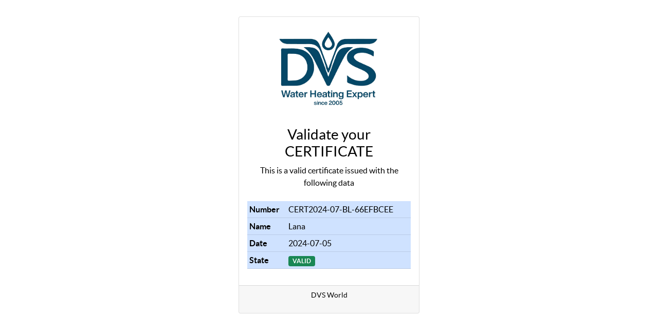

--- FILE ---
content_type: text/html; charset=utf-8
request_url: https://dvsworld.co.id/event/cert/cert2024-07-bl-66efbcee-759/chk
body_size: 1049
content:
<!DOCTYPE html>
        <html lang="id-ID">
            <head>
                <meta charset="utf-8"/>
                <meta name="viewport" content="initial-scale=1"/>
                <title>CERT2024-07-BL-66EFBCEE</title>
                <link type="text/css" rel="stylesheet" href="/web/assets/1/49e33fc/web.report_assets_common.min.css"/>
        <script type="text/javascript" src="/web/assets/1/83590b6/web.report_assets_common.min.js" onerror="__odooAssetError=1"></script>
                
                
                <script type="text/javascript">
                    document.addEventListener('DOMContentLoaded', () => {
                        if (window.self !== window.top) {
                            document.body.classList.add("o_in_iframe", "container-fluid");
                            document.body.classList.remove("container");
                        }
                    });
                </script>
            </head>
            <body class="container" dir="ltr">
                <div id="wrapwrap">
                    <main>
                        
            
            <div class="card" style="width: 22rem; margin:2rem auto;">
                <span class="pt-4 pb-4 card-img-top text-center" role="img" aria-label="Logo of DVS World" title="DVS World"><img src="/web/image/res.company/1/logo/DVS%20World?unique=b6ccbba" class="img img-fluid" style="max-width: 200px" alt="DVS World" loading="lazy"/></span>
                <div class="card-body">
                    <div class="text-center">
                        <h3 class="card-title"> 
                Validate your <br/>
CERTIFICATE</h3>
                        
                        <p class="card-text"> 
                This is a valid certificate issued with the following data
                        </p>
                    </div>
                    <div class="mt-4">
                        <table class="table table-sm table-primary text-left">
                            <tr>
                                <th>Number</th>
                                <td>
                                    <span class="font-bold">CERT2024-07-BL-66EFBCEE</span>
                                </td>
                            </tr>
                            <tr>
                                <th>Name</th>
                                <td>
                                    <span>Lana</span>
                                </td>
                            </tr>
                            <tr>
                                <th>Date</th>
                                <td>
                                    <span>2024-07-05</span>
                                </td>
                            </tr>
                            <tr>
                                <th>State</th>
                                <td>
                                    <span class="badge text-bg-success">VALID</span>
                                </td>
                            </tr>
                        </table>
                    </div>
                </div>
                <div class="card-footer text-center small">
                    <p>DVS World</p>
                </div>
            </div>
        
        
                    </main>
                </div>
            </body>
        </html>

--- FILE ---
content_type: application/javascript; charset=utf-8
request_url: https://dvsworld.co.id/web/assets/1/83590b6/web.report_assets_common.min.js
body_size: 32922
content:

/* /web/static/lib/bootstrap/js/dist/dom/data.js */
(function(global,factory){typeof exports==='object'&&typeof module!=='undefined'?module.exports=factory():typeof define==='function'&&define.amd?define(factory):(global=typeof globalThis!=='undefined'?globalThis:global||self,global.Data=factory());})(this,(function(){'use strict';const elementMap=new Map();const data={set(element,key,instance){if(!elementMap.has(element)){elementMap.set(element,new Map());}
const instanceMap=elementMap.get(element);if(!instanceMap.has(key)&&instanceMap.size!==0){console.error(`Bootstrap doesn't allow more than one instance per element. Bound instance: ${Array.from(instanceMap.keys())[0]}.`);return;}
instanceMap.set(key,instance);},get(element,key){if(elementMap.has(element)){return elementMap.get(element).get(key)||null;}
return null;},remove(element,key){if(!elementMap.has(element)){return;}
const instanceMap=elementMap.get(element);instanceMap.delete(key);if(instanceMap.size===0){elementMap.delete(element);}}};return data;}));;

/* /web/static/lib/bootstrap/js/dist/dom/event-handler.js */
(function(global,factory){typeof exports==='object'&&typeof module!=='undefined'?module.exports=factory():typeof define==='function'&&define.amd?define(factory):(global=typeof globalThis!=='undefined'?globalThis:global||self,global.EventHandler=factory());})(this,(function(){'use strict';const getjQuery=()=>{const{jQuery}=window;if(jQuery&&!document.body.hasAttribute('data-bs-no-jquery')){return jQuery;}
return null;};const namespaceRegex=/[^.]*(?=\..*)\.|.*/;const stripNameRegex=/\..*/;const stripUidRegex=/::\d+$/;const eventRegistry={};let uidEvent=1;const customEvents={mouseenter:'mouseover',mouseleave:'mouseout'};const customEventsRegex=/^(mouseenter|mouseleave)/i;const nativeEvents=new Set(['click','dblclick','mouseup','mousedown','contextmenu','mousewheel','DOMMouseScroll','mouseover','mouseout','mousemove','selectstart','selectend','keydown','keypress','keyup','orientationchange','touchstart','touchmove','touchend','touchcancel','pointerdown','pointermove','pointerup','pointerleave','pointercancel','gesturestart','gesturechange','gestureend','focus','blur','change','reset','select','submit','focusin','focusout','load','unload','beforeunload','resize','move','DOMContentLoaded','readystatechange','error','abort','scroll']);function getUidEvent(element,uid){return uid&&`${uid}::${uidEvent++}`||element.uidEvent||uidEvent++;}
function getEvent(element){const uid=getUidEvent(element);element.uidEvent=uid;eventRegistry[uid]=eventRegistry[uid]||{};return eventRegistry[uid];}
function bootstrapHandler(element,fn){return function handler(event){event.delegateTarget=element;if(handler.oneOff){EventHandler.off(element,event.type,fn);}
return fn.apply(element,[event]);};}
function bootstrapDelegationHandler(element,selector,fn){return function handler(event){const domElements=element.querySelectorAll(selector);for(let{target}=event;target&&target!==this;target=target.parentNode){for(let i=domElements.length;i--;){if(domElements[i]===target){event.delegateTarget=target;if(handler.oneOff){EventHandler.off(element,event.type,selector,fn);}
return fn.apply(target,[event]);}}}
return null;};}
function findHandler(events,handler,delegationSelector=null){const uidEventList=Object.keys(events);for(let i=0,len=uidEventList.length;i<len;i++){const event=events[uidEventList[i]];if(event.originalHandler===handler&&event.delegationSelector===delegationSelector){return event;}}
return null;}
function normalizeParams(originalTypeEvent,handler,delegationFn){const delegation=typeof handler==='string';const originalHandler=delegation?delegationFn:handler;let typeEvent=getTypeEvent(originalTypeEvent);const isNative=nativeEvents.has(typeEvent);if(!isNative){typeEvent=originalTypeEvent;}
return[delegation,originalHandler,typeEvent];}
function addHandler(element,originalTypeEvent,handler,delegationFn,oneOff){if(typeof originalTypeEvent!=='string'||!element){return;}
if(!handler){handler=delegationFn;delegationFn=null;}
if(customEventsRegex.test(originalTypeEvent)){const wrapFn=fn=>{return function(event){if(!event.relatedTarget||event.relatedTarget!==event.delegateTarget&&!event.delegateTarget.contains(event.relatedTarget)){return fn.call(this,event);}};};if(delegationFn){delegationFn=wrapFn(delegationFn);}else{handler=wrapFn(handler);}}
const[delegation,originalHandler,typeEvent]=normalizeParams(originalTypeEvent,handler,delegationFn);const events=getEvent(element);const handlers=events[typeEvent]||(events[typeEvent]={});const previousFn=findHandler(handlers,originalHandler,delegation?handler:null);if(previousFn){previousFn.oneOff=previousFn.oneOff&&oneOff;return;}
const uid=getUidEvent(originalHandler,originalTypeEvent.replace(namespaceRegex,''));const fn=delegation?bootstrapDelegationHandler(element,handler,delegationFn):bootstrapHandler(element,handler);fn.delegationSelector=delegation?handler:null;fn.originalHandler=originalHandler;fn.oneOff=oneOff;fn.uidEvent=uid;handlers[uid]=fn;element.addEventListener(typeEvent,fn,delegation);}
function removeHandler(element,events,typeEvent,handler,delegationSelector){const fn=findHandler(events[typeEvent],handler,delegationSelector);if(!fn){return;}
element.removeEventListener(typeEvent,fn,Boolean(delegationSelector));delete events[typeEvent][fn.uidEvent];}
function removeNamespacedHandlers(element,events,typeEvent,namespace){const storeElementEvent=events[typeEvent]||{};Object.keys(storeElementEvent).forEach(handlerKey=>{if(handlerKey.includes(namespace)){const event=storeElementEvent[handlerKey];removeHandler(element,events,typeEvent,event.originalHandler,event.delegationSelector);}});}
function getTypeEvent(event){event=event.replace(stripNameRegex,'');return customEvents[event]||event;}
const EventHandler={on(element,event,handler,delegationFn){addHandler(element,event,handler,delegationFn,false);},one(element,event,handler,delegationFn){addHandler(element,event,handler,delegationFn,true);},off(element,originalTypeEvent,handler,delegationFn){if(typeof originalTypeEvent!=='string'||!element){return;}
const[delegation,originalHandler,typeEvent]=normalizeParams(originalTypeEvent,handler,delegationFn);const inNamespace=typeEvent!==originalTypeEvent;const events=getEvent(element);const isNamespace=originalTypeEvent.startsWith('.');if(typeof originalHandler!=='undefined'){if(!events||!events[typeEvent]){return;}
removeHandler(element,events,typeEvent,originalHandler,delegation?handler:null);return;}
if(isNamespace){Object.keys(events).forEach(elementEvent=>{removeNamespacedHandlers(element,events,elementEvent,originalTypeEvent.slice(1));});}
const storeElementEvent=events[typeEvent]||{};Object.keys(storeElementEvent).forEach(keyHandlers=>{const handlerKey=keyHandlers.replace(stripUidRegex,'');if(!inNamespace||originalTypeEvent.includes(handlerKey)){const event=storeElementEvent[keyHandlers];removeHandler(element,events,typeEvent,event.originalHandler,event.delegationSelector);}});},trigger(element,event,args){if(typeof event!=='string'||!element){return null;}
const $=getjQuery();const typeEvent=getTypeEvent(event);const inNamespace=event!==typeEvent;const isNative=nativeEvents.has(typeEvent);let jQueryEvent;let bubbles=true;let nativeDispatch=true;let defaultPrevented=false;let evt=null;if(inNamespace&&$){jQueryEvent=$.Event(event,args);$(element).trigger(jQueryEvent);bubbles=!jQueryEvent.isPropagationStopped();nativeDispatch=!jQueryEvent.isImmediatePropagationStopped();defaultPrevented=jQueryEvent.isDefaultPrevented();}
if(isNative){evt=document.createEvent('HTMLEvents');evt.initEvent(typeEvent,bubbles,true);}else{evt=new CustomEvent(event,{bubbles,cancelable:true});}
if(typeof args!=='undefined'){Object.keys(args).forEach(key=>{Object.defineProperty(evt,key,{get(){return args[key];}});});}
if(defaultPrevented){evt.preventDefault();}
if(nativeDispatch){element.dispatchEvent(evt);}
if(evt.defaultPrevented&&typeof jQueryEvent!=='undefined'){jQueryEvent.preventDefault();}
return evt;}};return EventHandler;}));;

/* /web/static/lib/bootstrap/js/dist/dom/manipulator.js */
(function(global,factory){typeof exports==='object'&&typeof module!=='undefined'?module.exports=factory():typeof define==='function'&&define.amd?define(factory):(global=typeof globalThis!=='undefined'?globalThis:global||self,global.Manipulator=factory());})(this,(function(){'use strict';function normalizeData(val){if(val==='true'){return true;}
if(val==='false'){return false;}
if(val===Number(val).toString()){return Number(val);}
if(val===''||val==='null'){return null;}
return val;}
function normalizeDataKey(key){return key.replace(/[A-Z]/g,chr=>`-${chr.toLowerCase()}`);}
const Manipulator={setDataAttribute(element,key,value){element.setAttribute(`data-bs-${normalizeDataKey(key)}`,value);},removeDataAttribute(element,key){element.removeAttribute(`data-bs-${normalizeDataKey(key)}`);},getDataAttributes(element){if(!element){return{};}
const attributes={};Object.keys(element.dataset).filter(key=>key.startsWith('bs')).forEach(key=>{let pureKey=key.replace(/^bs/,'');pureKey=pureKey.charAt(0).toLowerCase()+pureKey.slice(1,pureKey.length);attributes[pureKey]=normalizeData(element.dataset[key]);});return attributes;},getDataAttribute(element,key){return normalizeData(element.getAttribute(`data-bs-${normalizeDataKey(key)}`));},offset(element){const rect=element.getBoundingClientRect();return{top:rect.top+window.pageYOffset,left:rect.left+window.pageXOffset};},position(element){return{top:element.offsetTop,left:element.offsetLeft};}};return Manipulator;}));;

/* /web/static/lib/bootstrap/js/dist/dom/selector-engine.js */
(function(global,factory){typeof exports==='object'&&typeof module!=='undefined'?module.exports=factory():typeof define==='function'&&define.amd?define(factory):(global=typeof globalThis!=='undefined'?globalThis:global||self,global.SelectorEngine=factory());})(this,(function(){'use strict';const isElement=obj=>{if(!obj||typeof obj!=='object'){return false;}
if(typeof obj.jquery!=='undefined'){obj=obj[0];}
return typeof obj.nodeType!=='undefined';};const isVisible=element=>{if(!isElement(element)||element.getClientRects().length===0){return false;}
return getComputedStyle(element).getPropertyValue('visibility')==='visible';};const isDisabled=element=>{if(!element||element.nodeType!==Node.ELEMENT_NODE){return true;}
if(element.classList.contains('disabled')){return true;}
if(typeof element.disabled!=='undefined'){return element.disabled;}
return element.hasAttribute('disabled')&&element.getAttribute('disabled')!=='false';};const NODE_TEXT=3;const SelectorEngine={find(selector,element=document.documentElement){return[].concat(...Element.prototype.querySelectorAll.call(element,selector));},findOne(selector,element=document.documentElement){return Element.prototype.querySelector.call(element,selector);},children(element,selector){return[].concat(...element.children).filter(child=>child.matches(selector));},parents(element,selector){const parents=[];let ancestor=element.parentNode;while(ancestor&&ancestor.nodeType===Node.ELEMENT_NODE&&ancestor.nodeType!==NODE_TEXT){if(ancestor.matches(selector)){parents.push(ancestor);}
ancestor=ancestor.parentNode;}
return parents;},prev(element,selector){let previous=element.previousElementSibling;while(previous){if(previous.matches(selector)){return[previous];}
previous=previous.previousElementSibling;}
return[];},next(element,selector){let next=element.nextElementSibling;while(next){if(next.matches(selector)){return[next];}
next=next.nextElementSibling;}
return[];},focusableChildren(element){const focusables=['a','button','input','textarea','select','details','[tabindex]','[contenteditable="true"]'].map(selector=>`${selector}:not([tabindex^="-"])`).join(', ');return this.find(focusables,element).filter(el=>!isDisabled(el)&&isVisible(el));}};return SelectorEngine;}));;

/* /web/static/lib/bootstrap/js/dist/base-component.js */
(function(global,factory){typeof exports==='object'&&typeof module!=='undefined'?module.exports=factory(require('./dom/data.js'),require('./dom/event-handler.js')):typeof define==='function'&&define.amd?define(['./dom/data','./dom/event-handler'],factory):(global=typeof globalThis!=='undefined'?globalThis:global||self,global.Base=factory(global.Data,global.EventHandler));})(this,(function(Data,EventHandler){'use strict';const _interopDefaultLegacy=e=>e&&typeof e==='object'&&'default'in e?e:{default:e};const Data__default=_interopDefaultLegacy(Data);const EventHandler__default=_interopDefaultLegacy(EventHandler);const MILLISECONDS_MULTIPLIER=1000;const TRANSITION_END='transitionend';const getTransitionDurationFromElement=element=>{if(!element){return 0;}
let{transitionDuration,transitionDelay}=window.getComputedStyle(element);const floatTransitionDuration=Number.parseFloat(transitionDuration);const floatTransitionDelay=Number.parseFloat(transitionDelay);if(!floatTransitionDuration&&!floatTransitionDelay){return 0;}
transitionDuration=transitionDuration.split(',')[0];transitionDelay=transitionDelay.split(',')[0];return(Number.parseFloat(transitionDuration)+Number.parseFloat(transitionDelay))*MILLISECONDS_MULTIPLIER;};const triggerTransitionEnd=element=>{element.dispatchEvent(new Event(TRANSITION_END));};const isElement=obj=>{if(!obj||typeof obj!=='object'){return false;}
if(typeof obj.jquery!=='undefined'){obj=obj[0];}
return typeof obj.nodeType!=='undefined';};const getElement=obj=>{if(isElement(obj)){return obj.jquery?obj[0]:obj;}
if(typeof obj==='string'&&obj.length>0){return document.querySelector(obj);}
return null;};const execute=callback=>{if(typeof callback==='function'){callback();}};const executeAfterTransition=(callback,transitionElement,waitForTransition=true)=>{if(!waitForTransition){execute(callback);return;}
const durationPadding=5;const emulatedDuration=getTransitionDurationFromElement(transitionElement)+durationPadding;let called=false;const handler=({target})=>{if(target!==transitionElement){return;}
called=true;transitionElement.removeEventListener(TRANSITION_END,handler);execute(callback);};transitionElement.addEventListener(TRANSITION_END,handler);setTimeout(()=>{if(!called){triggerTransitionEnd(transitionElement);}},emulatedDuration);};const VERSION='5.1.3';class BaseComponent{constructor(element){element=getElement(element);if(!element){return;}
this._element=element;Data__default.default.set(this._element,this.constructor.DATA_KEY,this);}
dispose(){Data__default.default.remove(this._element,this.constructor.DATA_KEY);EventHandler__default.default.off(this._element,this.constructor.EVENT_KEY);Object.getOwnPropertyNames(this).forEach(propertyName=>{this[propertyName]=null;});}
_queueCallback(callback,element,isAnimated=true){executeAfterTransition(callback,element,isAnimated);}
static getInstance(element){return Data__default.default.get(getElement(element),this.DATA_KEY);}
static getOrCreateInstance(element,config={}){return this.getInstance(element)||new this(element,typeof config==='object'?config:null);}
static get VERSION(){return VERSION;}
static get NAME(){throw new Error('You have to implement the static method "NAME", for each component!');}
static get DATA_KEY(){return`bs.${this.NAME}`;}
static get EVENT_KEY(){return`.${this.DATA_KEY}`;}}
return BaseComponent;}));;

/* /web/static/lib/bootstrap/js/dist/alert.js */
(function(global,factory){typeof exports==='object'&&typeof module!=='undefined'?module.exports=factory(require('./dom/event-handler.js'),require('./base-component.js')):typeof define==='function'&&define.amd?define(['./dom/event-handler','./base-component'],factory):(global=typeof globalThis!=='undefined'?globalThis:global||self,global.Alert=factory(global.EventHandler,global.Base));})(this,(function(EventHandler,BaseComponent){'use strict';const _interopDefaultLegacy=e=>e&&typeof e==='object'&&'default'in e?e:{default:e};const EventHandler__default=_interopDefaultLegacy(EventHandler);const BaseComponent__default=_interopDefaultLegacy(BaseComponent);const getSelector=element=>{let selector=element.getAttribute('data-bs-target');if(!selector||selector==='#'){let hrefAttr=element.getAttribute('href');if(!hrefAttr||!hrefAttr.includes('#')&&!hrefAttr.startsWith('.')){return null;}
if(hrefAttr.includes('#')&&!hrefAttr.startsWith('#')){hrefAttr=`#${hrefAttr.split('#')[1]}`;}
selector=hrefAttr&&hrefAttr!=='#'?hrefAttr.trim():null;}
return selector;};const getElementFromSelector=element=>{const selector=getSelector(element);return selector?document.querySelector(selector):null;};const isDisabled=element=>{if(!element||element.nodeType!==Node.ELEMENT_NODE){return true;}
if(element.classList.contains('disabled')){return true;}
if(typeof element.disabled!=='undefined'){return element.disabled;}
return element.hasAttribute('disabled')&&element.getAttribute('disabled')!=='false';};const getjQuery=()=>{const{jQuery}=window;if(jQuery&&!document.body.hasAttribute('data-bs-no-jquery')){return jQuery;}
return null;};const DOMContentLoadedCallbacks=[];const onDOMContentLoaded=callback=>{if(document.readyState==='loading'){if(!DOMContentLoadedCallbacks.length){document.addEventListener('DOMContentLoaded',()=>{DOMContentLoadedCallbacks.forEach(callback=>callback());});}
DOMContentLoadedCallbacks.push(callback);}else{callback();}};const defineJQueryPlugin=plugin=>{onDOMContentLoaded(()=>{const $=getjQuery();if($){const name=plugin.NAME;const JQUERY_NO_CONFLICT=$.fn[name];$.fn[name]=plugin.jQueryInterface;$.fn[name].Constructor=plugin;$.fn[name].noConflict=()=>{$.fn[name]=JQUERY_NO_CONFLICT;return plugin.jQueryInterface;};}});};const enableDismissTrigger=(component,method='hide')=>{const clickEvent=`click.dismiss${component.EVENT_KEY}`;const name=component.NAME;EventHandler__default.default.on(document,clickEvent,`[data-bs-dismiss="${name}"]`,function(event){if(['A','AREA'].includes(this.tagName)){event.preventDefault();}
if(isDisabled(this)){return;}
const target=getElementFromSelector(this)||this.closest(`.${name}`);const instance=component.getOrCreateInstance(target);instance[method]();});};const NAME='alert';const DATA_KEY='bs.alert';const EVENT_KEY=`.${DATA_KEY}`;const EVENT_CLOSE=`close${EVENT_KEY}`;const EVENT_CLOSED=`closed${EVENT_KEY}`;const CLASS_NAME_FADE='fade';const CLASS_NAME_SHOW='show';class Alert extends BaseComponent__default.default{static get NAME(){return NAME;}
close(){const closeEvent=EventHandler__default.default.trigger(this._element,EVENT_CLOSE);if(closeEvent.defaultPrevented){return;}
this._element.classList.remove(CLASS_NAME_SHOW);const isAnimated=this._element.classList.contains(CLASS_NAME_FADE);this._queueCallback(()=>this._destroyElement(),this._element,isAnimated);}
_destroyElement(){this._element.remove();EventHandler__default.default.trigger(this._element,EVENT_CLOSED);this.dispose();}
static jQueryInterface(config){return this.each(function(){const data=Alert.getOrCreateInstance(this);if(typeof config!=='string'){return;}
if(data[config]===undefined||config.startsWith('_')||config==='constructor'){throw new TypeError(`No method named "${config}"`);}
data[config](this);});}}
enableDismissTrigger(Alert,'close');defineJQueryPlugin(Alert);return Alert;}));;

/* /web/static/lib/bootstrap/js/dist/button.js */
(function(global,factory){typeof exports==='object'&&typeof module!=='undefined'?module.exports=factory(require('./dom/event-handler.js'),require('./base-component.js')):typeof define==='function'&&define.amd?define(['./dom/event-handler','./base-component'],factory):(global=typeof globalThis!=='undefined'?globalThis:global||self,global.Button=factory(global.EventHandler,global.Base));})(this,(function(EventHandler,BaseComponent){'use strict';const _interopDefaultLegacy=e=>e&&typeof e==='object'&&'default'in e?e:{default:e};const EventHandler__default=_interopDefaultLegacy(EventHandler);const BaseComponent__default=_interopDefaultLegacy(BaseComponent);const getjQuery=()=>{const{jQuery}=window;if(jQuery&&!document.body.hasAttribute('data-bs-no-jquery')){return jQuery;}
return null;};const DOMContentLoadedCallbacks=[];const onDOMContentLoaded=callback=>{if(document.readyState==='loading'){if(!DOMContentLoadedCallbacks.length){document.addEventListener('DOMContentLoaded',()=>{DOMContentLoadedCallbacks.forEach(callback=>callback());});}
DOMContentLoadedCallbacks.push(callback);}else{callback();}};const defineJQueryPlugin=plugin=>{onDOMContentLoaded(()=>{const $=getjQuery();if($){const name=plugin.NAME;const JQUERY_NO_CONFLICT=$.fn[name];$.fn[name]=plugin.jQueryInterface;$.fn[name].Constructor=plugin;$.fn[name].noConflict=()=>{$.fn[name]=JQUERY_NO_CONFLICT;return plugin.jQueryInterface;};}});};const NAME='button';const DATA_KEY='bs.button';const EVENT_KEY=`.${DATA_KEY}`;const DATA_API_KEY='.data-api';const CLASS_NAME_ACTIVE='active';const SELECTOR_DATA_TOGGLE='[data-bs-toggle="button"]';const EVENT_CLICK_DATA_API=`click${EVENT_KEY}${DATA_API_KEY}`;class Button extends BaseComponent__default.default{static get NAME(){return NAME;}
toggle(){this._element.setAttribute('aria-pressed',this._element.classList.toggle(CLASS_NAME_ACTIVE));}
static jQueryInterface(config){return this.each(function(){const data=Button.getOrCreateInstance(this);if(config==='toggle'){data[config]();}});}}
EventHandler__default.default.on(document,EVENT_CLICK_DATA_API,SELECTOR_DATA_TOGGLE,event=>{event.preventDefault();const button=event.target.closest(SELECTOR_DATA_TOGGLE);const data=Button.getOrCreateInstance(button);data.toggle();});defineJQueryPlugin(Button);return Button;}));;

/* /web/static/lib/bootstrap/js/dist/carousel.js */
(function(global,factory){typeof exports==='object'&&typeof module!=='undefined'?module.exports=factory(require('./dom/event-handler.js'),require('./dom/manipulator.js'),require('./dom/selector-engine.js'),require('./base-component.js')):typeof define==='function'&&define.amd?define(['./dom/event-handler','./dom/manipulator','./dom/selector-engine','./base-component'],factory):(global=typeof globalThis!=='undefined'?globalThis:global||self,global.Carousel=factory(global.EventHandler,global.Manipulator,global.SelectorEngine,global.Base));})(this,(function(EventHandler,Manipulator,SelectorEngine,BaseComponent){'use strict';const _interopDefaultLegacy=e=>e&&typeof e==='object'&&'default'in e?e:{default:e};const EventHandler__default=_interopDefaultLegacy(EventHandler);const Manipulator__default=_interopDefaultLegacy(Manipulator);const SelectorEngine__default=_interopDefaultLegacy(SelectorEngine);const BaseComponent__default=_interopDefaultLegacy(BaseComponent);const TRANSITION_END='transitionend';const toType=obj=>{if(obj===null||obj===undefined){return`${obj}`;}
return{}.toString.call(obj).match(/\s([a-z]+)/i)[1].toLowerCase();};const getSelector=element=>{let selector=element.getAttribute('data-bs-target');if(!selector||selector==='#'){let hrefAttr=element.getAttribute('href');if(!hrefAttr||!hrefAttr.includes('#')&&!hrefAttr.startsWith('.')){return null;}
if(hrefAttr.includes('#')&&!hrefAttr.startsWith('#')){hrefAttr=`#${hrefAttr.split('#')[1]}`;}
selector=hrefAttr&&hrefAttr!=='#'?hrefAttr.trim():null;}
return selector;};const getElementFromSelector=element=>{const selector=getSelector(element);return selector?document.querySelector(selector):null;};const triggerTransitionEnd=element=>{element.dispatchEvent(new Event(TRANSITION_END));};const isElement=obj=>{if(!obj||typeof obj!=='object'){return false;}
if(typeof obj.jquery!=='undefined'){obj=obj[0];}
return typeof obj.nodeType!=='undefined';};const typeCheckConfig=(componentName,config,configTypes)=>{Object.keys(configTypes).forEach(property=>{const expectedTypes=configTypes[property];const value=config[property];const valueType=value&&isElement(value)?'element':toType(value);if(!new RegExp(expectedTypes).test(valueType)){throw new TypeError(`${componentName.toUpperCase()}: Option "${property}" provided type "${valueType}" but expected type "${expectedTypes}".`);}});};const isVisible=element=>{if(!isElement(element)||element.getClientRects().length===0){return false;}
return getComputedStyle(element).getPropertyValue('visibility')==='visible';};const reflow=element=>{element.offsetHeight;};const getjQuery=()=>{const{jQuery}=window;if(jQuery&&!document.body.hasAttribute('data-bs-no-jquery')){return jQuery;}
return null;};const DOMContentLoadedCallbacks=[];const onDOMContentLoaded=callback=>{if(document.readyState==='loading'){if(!DOMContentLoadedCallbacks.length){document.addEventListener('DOMContentLoaded',()=>{DOMContentLoadedCallbacks.forEach(callback=>callback());});}
DOMContentLoadedCallbacks.push(callback);}else{callback();}};const isRTL=()=>document.documentElement.dir==='rtl';const defineJQueryPlugin=plugin=>{onDOMContentLoaded(()=>{const $=getjQuery();if($){const name=plugin.NAME;const JQUERY_NO_CONFLICT=$.fn[name];$.fn[name]=plugin.jQueryInterface;$.fn[name].Constructor=plugin;$.fn[name].noConflict=()=>{$.fn[name]=JQUERY_NO_CONFLICT;return plugin.jQueryInterface;};}});};const getNextActiveElement=(list,activeElement,shouldGetNext,isCycleAllowed)=>{let index=list.indexOf(activeElement);if(index===-1){return list[!shouldGetNext&&isCycleAllowed?list.length-1:0];}
const listLength=list.length;index+=shouldGetNext?1:-1;if(isCycleAllowed){index=(index+listLength)%listLength;}
return list[Math.max(0,Math.min(index,listLength-1))];};const NAME='carousel';const DATA_KEY='bs.carousel';const EVENT_KEY=`.${DATA_KEY}`;const DATA_API_KEY='.data-api';const ARROW_LEFT_KEY='ArrowLeft';const ARROW_RIGHT_KEY='ArrowRight';const TOUCHEVENT_COMPAT_WAIT=500;const SWIPE_THRESHOLD=40;const Default={interval:5000,keyboard:true,slide:false,pause:'hover',wrap:true,touch:true};const DefaultType={interval:'(number|boolean)',keyboard:'boolean',slide:'(boolean|string)',pause:'(string|boolean)',wrap:'boolean',touch:'boolean'};const ORDER_NEXT='next';const ORDER_PREV='prev';const DIRECTION_LEFT='left';const DIRECTION_RIGHT='right';const KEY_TO_DIRECTION={[ARROW_LEFT_KEY]:DIRECTION_RIGHT,[ARROW_RIGHT_KEY]:DIRECTION_LEFT};const EVENT_SLIDE=`slide${EVENT_KEY}`;const EVENT_SLID=`slid${EVENT_KEY}`;const EVENT_KEYDOWN=`keydown${EVENT_KEY}`;const EVENT_MOUSEENTER=`mouseenter${EVENT_KEY}`;const EVENT_MOUSELEAVE=`mouseleave${EVENT_KEY}`;const EVENT_TOUCHSTART=`touchstart${EVENT_KEY}`;const EVENT_TOUCHMOVE=`touchmove${EVENT_KEY}`;const EVENT_TOUCHEND=`touchend${EVENT_KEY}`;const EVENT_POINTERDOWN=`pointerdown${EVENT_KEY}`;const EVENT_POINTERUP=`pointerup${EVENT_KEY}`;const EVENT_DRAG_START=`dragstart${EVENT_KEY}`;const EVENT_LOAD_DATA_API=`load${EVENT_KEY}${DATA_API_KEY}`;const EVENT_CLICK_DATA_API=`click${EVENT_KEY}${DATA_API_KEY}`;const CLASS_NAME_CAROUSEL='carousel';const CLASS_NAME_ACTIVE='active';const CLASS_NAME_SLIDE='slide';const CLASS_NAME_END='carousel-item-end';const CLASS_NAME_START='carousel-item-start';const CLASS_NAME_NEXT='carousel-item-next';const CLASS_NAME_PREV='carousel-item-prev';const CLASS_NAME_POINTER_EVENT='pointer-event';const SELECTOR_ACTIVE='.active';const SELECTOR_ACTIVE_ITEM='.active.carousel-item';const SELECTOR_ITEM='.carousel-item';const SELECTOR_ITEM_IMG='.carousel-item img';const SELECTOR_NEXT_PREV='.carousel-item-next, .carousel-item-prev';const SELECTOR_INDICATORS='.carousel-indicators';const SELECTOR_INDICATOR='[data-bs-target]';const SELECTOR_DATA_SLIDE='[data-bs-slide], [data-bs-slide-to]';const SELECTOR_DATA_RIDE='[data-bs-ride="carousel"]';const POINTER_TYPE_TOUCH='touch';const POINTER_TYPE_PEN='pen';class Carousel extends BaseComponent__default.default{constructor(element,config){super(element);this._items=null;this._interval=null;this._activeElement=null;this._isPaused=false;this._isSliding=false;this.touchTimeout=null;this.touchStartX=0;this.touchDeltaX=0;this._config=this._getConfig(config);this._indicatorsElement=SelectorEngine__default.default.findOne(SELECTOR_INDICATORS,this._element);this._touchSupported='ontouchstart'in document.documentElement||navigator.maxTouchPoints>0;this._pointerEvent=Boolean(window.PointerEvent);this._addEventListeners();}
static get Default(){return Default;}
static get NAME(){return NAME;}
next(){this._slide(ORDER_NEXT);}
nextWhenVisible(){if(!document.hidden&&isVisible(this._element)){this.next();}}
prev(){this._slide(ORDER_PREV);}
pause(event){if(!event){this._isPaused=true;}
if(SelectorEngine__default.default.findOne(SELECTOR_NEXT_PREV,this._element)){triggerTransitionEnd(this._element);this.cycle(true);}
clearInterval(this._interval);this._interval=null;}
cycle(event){if(!event){this._isPaused=false;}
if(this._interval){clearInterval(this._interval);this._interval=null;}
if(this._config&&this._config.interval&&!this._isPaused){this._updateInterval();this._interval=setInterval((document.visibilityState?this.nextWhenVisible:this.next).bind(this),this._config.interval);}}
to(index){this._activeElement=SelectorEngine__default.default.findOne(SELECTOR_ACTIVE_ITEM,this._element);const activeIndex=this._getItemIndex(this._activeElement);if(index>this._items.length-1||index<0){return;}
if(this._isSliding){EventHandler__default.default.one(this._element,EVENT_SLID,()=>this.to(index));return;}
if(activeIndex===index){this.pause();this.cycle();return;}
const order=index>activeIndex?ORDER_NEXT:ORDER_PREV;this._slide(order,this._items[index]);}
_getConfig(config){config={...Default,...Manipulator__default.default.getDataAttributes(this._element),...(typeof config==='object'?config:{})};typeCheckConfig(NAME,config,DefaultType);return config;}
_handleSwipe(){const absDeltax=Math.abs(this.touchDeltaX);if(absDeltax<=SWIPE_THRESHOLD){return;}
const direction=absDeltax/this.touchDeltaX;this.touchDeltaX=0;if(!direction){return;}
this._slide(direction>0?DIRECTION_RIGHT:DIRECTION_LEFT);}
_addEventListeners(){if(this._config.keyboard){EventHandler__default.default.on(this._element,EVENT_KEYDOWN,event=>this._keydown(event));}
if(this._config.pause==='hover'){EventHandler__default.default.on(this._element,EVENT_MOUSEENTER,event=>this.pause(event));EventHandler__default.default.on(this._element,EVENT_MOUSELEAVE,event=>this.cycle(event));}
if(this._config.touch&&this._touchSupported){this._addTouchEventListeners();}}
_addTouchEventListeners(){const hasPointerPenTouch=event=>{return this._pointerEvent&&(event.pointerType===POINTER_TYPE_PEN||event.pointerType===POINTER_TYPE_TOUCH);};const start=event=>{if(hasPointerPenTouch(event)){this.touchStartX=event.clientX;}else if(!this._pointerEvent){this.touchStartX=event.touches[0].clientX;}};const move=event=>{this.touchDeltaX=event.touches&&event.touches.length>1?0:event.touches[0].clientX-this.touchStartX;};const end=event=>{if(hasPointerPenTouch(event)){this.touchDeltaX=event.clientX-this.touchStartX;}
this._handleSwipe();if(this._config.pause==='hover'){this.pause();if(this.touchTimeout){clearTimeout(this.touchTimeout);}
this.touchTimeout=setTimeout(event=>this.cycle(event),TOUCHEVENT_COMPAT_WAIT+this._config.interval);}};SelectorEngine__default.default.find(SELECTOR_ITEM_IMG,this._element).forEach(itemImg=>{EventHandler__default.default.on(itemImg,EVENT_DRAG_START,event=>event.preventDefault());});if(this._pointerEvent){EventHandler__default.default.on(this._element,EVENT_POINTERDOWN,event=>start(event));EventHandler__default.default.on(this._element,EVENT_POINTERUP,event=>end(event));this._element.classList.add(CLASS_NAME_POINTER_EVENT);}else{EventHandler__default.default.on(this._element,EVENT_TOUCHSTART,event=>start(event));EventHandler__default.default.on(this._element,EVENT_TOUCHMOVE,event=>move(event));EventHandler__default.default.on(this._element,EVENT_TOUCHEND,event=>end(event));}}
_keydown(event){if(/input|textarea/i.test(event.target.tagName)){return;}
const direction=KEY_TO_DIRECTION[event.key];if(direction){event.preventDefault();this._slide(direction);}}
_getItemIndex(element){this._items=element&&element.parentNode?SelectorEngine__default.default.find(SELECTOR_ITEM,element.parentNode):[];return this._items.indexOf(element);}
_getItemByOrder(order,activeElement){const isNext=order===ORDER_NEXT;return getNextActiveElement(this._items,activeElement,isNext,this._config.wrap);}
_triggerSlideEvent(relatedTarget,eventDirectionName){const targetIndex=this._getItemIndex(relatedTarget);const fromIndex=this._getItemIndex(SelectorEngine__default.default.findOne(SELECTOR_ACTIVE_ITEM,this._element));return EventHandler__default.default.trigger(this._element,EVENT_SLIDE,{relatedTarget,direction:eventDirectionName,from:fromIndex,to:targetIndex});}
_setActiveIndicatorElement(element){if(this._indicatorsElement){const activeIndicator=SelectorEngine__default.default.findOne(SELECTOR_ACTIVE,this._indicatorsElement);activeIndicator.classList.remove(CLASS_NAME_ACTIVE);activeIndicator.removeAttribute('aria-current');const indicators=SelectorEngine__default.default.find(SELECTOR_INDICATOR,this._indicatorsElement);for(let i=0;i<indicators.length;i++){if(Number.parseInt(indicators[i].getAttribute('data-bs-slide-to'),10)===this._getItemIndex(element)){indicators[i].classList.add(CLASS_NAME_ACTIVE);indicators[i].setAttribute('aria-current','true');break;}}}}
_updateInterval(){const element=this._activeElement||SelectorEngine__default.default.findOne(SELECTOR_ACTIVE_ITEM,this._element);if(!element){return;}
const elementInterval=Number.parseInt(element.getAttribute('data-bs-interval'),10);if(elementInterval){this._config.defaultInterval=this._config.defaultInterval||this._config.interval;this._config.interval=elementInterval;}else{this._config.interval=this._config.defaultInterval||this._config.interval;}}
_slide(directionOrOrder,element){const order=this._directionToOrder(directionOrOrder);const activeElement=SelectorEngine__default.default.findOne(SELECTOR_ACTIVE_ITEM,this._element);const activeElementIndex=this._getItemIndex(activeElement);const nextElement=element||this._getItemByOrder(order,activeElement);const nextElementIndex=this._getItemIndex(nextElement);const isCycling=Boolean(this._interval);const isNext=order===ORDER_NEXT;const directionalClassName=isNext?CLASS_NAME_START:CLASS_NAME_END;const orderClassName=isNext?CLASS_NAME_NEXT:CLASS_NAME_PREV;const eventDirectionName=this._orderToDirection(order);if(nextElement&&nextElement.classList.contains(CLASS_NAME_ACTIVE)){this._isSliding=false;return;}
if(this._isSliding){return;}
const slideEvent=this._triggerSlideEvent(nextElement,eventDirectionName);if(slideEvent.defaultPrevented){return;}
if(!activeElement||!nextElement){return;}
this._isSliding=true;if(isCycling){this.pause();}
this._setActiveIndicatorElement(nextElement);this._activeElement=nextElement;const triggerSlidEvent=()=>{EventHandler__default.default.trigger(this._element,EVENT_SLID,{relatedTarget:nextElement,direction:eventDirectionName,from:activeElementIndex,to:nextElementIndex});};if(this._element.classList.contains(CLASS_NAME_SLIDE)){nextElement.classList.add(orderClassName);reflow(nextElement);activeElement.classList.add(directionalClassName);nextElement.classList.add(directionalClassName);const completeCallBack=()=>{nextElement.classList.remove(directionalClassName,orderClassName);nextElement.classList.add(CLASS_NAME_ACTIVE);activeElement.classList.remove(CLASS_NAME_ACTIVE,orderClassName,directionalClassName);this._isSliding=false;setTimeout(triggerSlidEvent,0);};this._queueCallback(completeCallBack,activeElement,true);}else{activeElement.classList.remove(CLASS_NAME_ACTIVE);nextElement.classList.add(CLASS_NAME_ACTIVE);this._isSliding=false;triggerSlidEvent();}
if(isCycling){this.cycle();}}
_directionToOrder(direction){if(![DIRECTION_RIGHT,DIRECTION_LEFT].includes(direction)){return direction;}
if(isRTL()){return direction===DIRECTION_LEFT?ORDER_PREV:ORDER_NEXT;}
return direction===DIRECTION_LEFT?ORDER_NEXT:ORDER_PREV;}
_orderToDirection(order){if(![ORDER_NEXT,ORDER_PREV].includes(order)){return order;}
if(isRTL()){return order===ORDER_PREV?DIRECTION_LEFT:DIRECTION_RIGHT;}
return order===ORDER_PREV?DIRECTION_RIGHT:DIRECTION_LEFT;}
static carouselInterface(element,config){const data=Carousel.getOrCreateInstance(element,config);let{_config}=data;if(typeof config==='object'){_config={..._config,...config};}
const action=typeof config==='string'?config:_config.slide;if(typeof config==='number'){data.to(config);}else if(typeof action==='string'){if(typeof data[action]==='undefined'){throw new TypeError(`No method named "${action}"`);}
data[action]();}else if(_config.interval&&_config.ride){data.pause();data.cycle();}}
static jQueryInterface(config){return this.each(function(){Carousel.carouselInterface(this,config);});}
static dataApiClickHandler(event){const target=getElementFromSelector(this);if(!target||!target.classList.contains(CLASS_NAME_CAROUSEL)){return;}
const config={...Manipulator__default.default.getDataAttributes(target),...Manipulator__default.default.getDataAttributes(this)};const slideIndex=this.getAttribute('data-bs-slide-to');if(slideIndex){config.interval=false;}
Carousel.carouselInterface(target,config);if(slideIndex){Carousel.getInstance(target).to(slideIndex);}
event.preventDefault();}}
EventHandler__default.default.on(document,EVENT_CLICK_DATA_API,SELECTOR_DATA_SLIDE,Carousel.dataApiClickHandler);EventHandler__default.default.on(window,EVENT_LOAD_DATA_API,()=>{const carousels=SelectorEngine__default.default.find(SELECTOR_DATA_RIDE);for(let i=0,len=carousels.length;i<len;i++){Carousel.carouselInterface(carousels[i],Carousel.getInstance(carousels[i]));}});defineJQueryPlugin(Carousel);return Carousel;}));;

/* /web/static/lib/bootstrap/js/dist/collapse.js */
(function(global,factory){typeof exports==='object'&&typeof module!=='undefined'?module.exports=factory(require('./dom/data.js'),require('./dom/event-handler.js'),require('./dom/manipulator.js'),require('./dom/selector-engine.js'),require('./base-component.js')):typeof define==='function'&&define.amd?define(['./dom/data','./dom/event-handler','./dom/manipulator','./dom/selector-engine','./base-component'],factory):(global=typeof globalThis!=='undefined'?globalThis:global||self,global.Collapse=factory(global.Data,global.EventHandler,global.Manipulator,global.SelectorEngine,global.Base));})(this,(function(Data,EventHandler,Manipulator,SelectorEngine,BaseComponent){'use strict';const _interopDefaultLegacy=e=>e&&typeof e==='object'&&'default'in e?e:{default:e};const Data__default=_interopDefaultLegacy(Data);const EventHandler__default=_interopDefaultLegacy(EventHandler);const Manipulator__default=_interopDefaultLegacy(Manipulator);const SelectorEngine__default=_interopDefaultLegacy(SelectorEngine);const BaseComponent__default=_interopDefaultLegacy(BaseComponent);const toType=obj=>{if(obj===null||obj===undefined){return`${obj}`;}
return{}.toString.call(obj).match(/\s([a-z]+)/i)[1].toLowerCase();};const getSelector=element=>{let selector=element.getAttribute('data-bs-target');if(!selector||selector==='#'){let hrefAttr=element.getAttribute('href');if(!hrefAttr||!hrefAttr.includes('#')&&!hrefAttr.startsWith('.')){return null;}
if(hrefAttr.includes('#')&&!hrefAttr.startsWith('#')){hrefAttr=`#${hrefAttr.split('#')[1]}`;}
selector=hrefAttr&&hrefAttr!=='#'?hrefAttr.trim():null;}
return selector;};const getSelectorFromElement=element=>{const selector=getSelector(element);if(selector){return document.querySelector(selector)?selector:null;}
return null;};const getElementFromSelector=element=>{const selector=getSelector(element);return selector?document.querySelector(selector):null;};const isElement=obj=>{if(!obj||typeof obj!=='object'){return false;}
if(typeof obj.jquery!=='undefined'){obj=obj[0];}
return typeof obj.nodeType!=='undefined';};const getElement=obj=>{if(isElement(obj)){return obj.jquery?obj[0]:obj;}
if(typeof obj==='string'&&obj.length>0){return document.querySelector(obj);}
return null;};const typeCheckConfig=(componentName,config,configTypes)=>{Object.keys(configTypes).forEach(property=>{const expectedTypes=configTypes[property];const value=config[property];const valueType=value&&isElement(value)?'element':toType(value);if(!new RegExp(expectedTypes).test(valueType)){throw new TypeError(`${componentName.toUpperCase()}: Option "${property}" provided type "${valueType}" but expected type "${expectedTypes}".`);}});};const reflow=element=>{element.offsetHeight;};const getjQuery=()=>{const{jQuery}=window;if(jQuery&&!document.body.hasAttribute('data-bs-no-jquery')){return jQuery;}
return null;};const DOMContentLoadedCallbacks=[];const onDOMContentLoaded=callback=>{if(document.readyState==='loading'){if(!DOMContentLoadedCallbacks.length){document.addEventListener('DOMContentLoaded',()=>{DOMContentLoadedCallbacks.forEach(callback=>callback());});}
DOMContentLoadedCallbacks.push(callback);}else{callback();}};const defineJQueryPlugin=plugin=>{onDOMContentLoaded(()=>{const $=getjQuery();if($){const name=plugin.NAME;const JQUERY_NO_CONFLICT=$.fn[name];$.fn[name]=plugin.jQueryInterface;$.fn[name].Constructor=plugin;$.fn[name].noConflict=()=>{$.fn[name]=JQUERY_NO_CONFLICT;return plugin.jQueryInterface;};}});};const NAME='collapse';const DATA_KEY='bs.collapse';const EVENT_KEY=`.${DATA_KEY}`;const DATA_API_KEY='.data-api';const Default={toggle:true,parent:null};const DefaultType={toggle:'boolean',parent:'(null|element)'};const EVENT_SHOW=`show${EVENT_KEY}`;const EVENT_SHOWN=`shown${EVENT_KEY}`;const EVENT_HIDE=`hide${EVENT_KEY}`;const EVENT_HIDDEN=`hidden${EVENT_KEY}`;const EVENT_CLICK_DATA_API=`click${EVENT_KEY}${DATA_API_KEY}`;const CLASS_NAME_SHOW='show';const CLASS_NAME_COLLAPSE='collapse';const CLASS_NAME_COLLAPSING='collapsing';const CLASS_NAME_COLLAPSED='collapsed';const CLASS_NAME_DEEPER_CHILDREN=`:scope .${CLASS_NAME_COLLAPSE} .${CLASS_NAME_COLLAPSE}`;const CLASS_NAME_HORIZONTAL='collapse-horizontal';const WIDTH='width';const HEIGHT='height';const SELECTOR_ACTIVES='.collapse.show, .collapse.collapsing';const SELECTOR_DATA_TOGGLE='[data-bs-toggle="collapse"]';class Collapse extends BaseComponent__default.default{constructor(element,config){super(element);this._isTransitioning=false;this._config=this._getConfig(config);this._triggerArray=[];const toggleList=SelectorEngine__default.default.find(SELECTOR_DATA_TOGGLE);for(let i=0,len=toggleList.length;i<len;i++){const elem=toggleList[i];const selector=getSelectorFromElement(elem);const filterElement=SelectorEngine__default.default.find(selector).filter(foundElem=>foundElem===this._element);if(selector!==null&&filterElement.length){this._selector=selector;this._triggerArray.push(elem);}}
this._initializeChildren();if(!this._config.parent){this._addAriaAndCollapsedClass(this._triggerArray,this._isShown());}
if(this._config.toggle){this.toggle();}}
static get Default(){return Default;}
static get NAME(){return NAME;}
toggle(){if(this._isShown()){this.hide();}else{this.show();}}
show(){if(this._isTransitioning||this._isShown()){return;}
let actives=[];let activesData;if(this._config.parent){const children=SelectorEngine__default.default.find(CLASS_NAME_DEEPER_CHILDREN,this._config.parent);actives=SelectorEngine__default.default.find(SELECTOR_ACTIVES,this._config.parent).filter(elem=>!children.includes(elem));}
const container=SelectorEngine__default.default.findOne(this._selector);if(actives.length){const tempActiveData=actives.find(elem=>container!==elem);activesData=tempActiveData?Collapse.getInstance(tempActiveData):null;if(activesData&&activesData._isTransitioning){return;}}
const startEvent=EventHandler__default.default.trigger(this._element,EVENT_SHOW);if(startEvent.defaultPrevented){return;}
actives.forEach(elemActive=>{if(container!==elemActive){Collapse.getOrCreateInstance(elemActive,{toggle:false}).hide();}
if(!activesData){Data__default.default.set(elemActive,DATA_KEY,null);}});const dimension=this._getDimension();this._element.classList.remove(CLASS_NAME_COLLAPSE);this._element.classList.add(CLASS_NAME_COLLAPSING);this._element.style[dimension]=0;this._addAriaAndCollapsedClass(this._triggerArray,true);this._isTransitioning=true;const complete=()=>{this._isTransitioning=false;this._element.classList.remove(CLASS_NAME_COLLAPSING);this._element.classList.add(CLASS_NAME_COLLAPSE,CLASS_NAME_SHOW);this._element.style[dimension]='';EventHandler__default.default.trigger(this._element,EVENT_SHOWN);};const capitalizedDimension=dimension[0].toUpperCase()+dimension.slice(1);const scrollSize=`scroll${capitalizedDimension}`;this._queueCallback(complete,this._element,true);this._element.style[dimension]=`${this._element[scrollSize]}px`;}
hide(){if(this._isTransitioning||!this._isShown()){return;}
const startEvent=EventHandler__default.default.trigger(this._element,EVENT_HIDE);if(startEvent.defaultPrevented){return;}
const dimension=this._getDimension();this._element.style[dimension]=`${this._element.getBoundingClientRect()[dimension]}px`;reflow(this._element);this._element.classList.add(CLASS_NAME_COLLAPSING);this._element.classList.remove(CLASS_NAME_COLLAPSE,CLASS_NAME_SHOW);const triggerArrayLength=this._triggerArray.length;for(let i=0;i<triggerArrayLength;i++){const trigger=this._triggerArray[i];const elem=getElementFromSelector(trigger);if(elem&&!this._isShown(elem)){this._addAriaAndCollapsedClass([trigger],false);}}
this._isTransitioning=true;const complete=()=>{this._isTransitioning=false;this._element.classList.remove(CLASS_NAME_COLLAPSING);this._element.classList.add(CLASS_NAME_COLLAPSE);EventHandler__default.default.trigger(this._element,EVENT_HIDDEN);};this._element.style[dimension]='';this._queueCallback(complete,this._element,true);}
_isShown(element=this._element){return element.classList.contains(CLASS_NAME_SHOW);}
_getConfig(config){config={...Default,...Manipulator__default.default.getDataAttributes(this._element),...config};config.toggle=Boolean(config.toggle);config.parent=getElement(config.parent);typeCheckConfig(NAME,config,DefaultType);return config;}
_getDimension(){return this._element.classList.contains(CLASS_NAME_HORIZONTAL)?WIDTH:HEIGHT;}
_initializeChildren(){if(!this._config.parent){return;}
const children=SelectorEngine__default.default.find(CLASS_NAME_DEEPER_CHILDREN,this._config.parent);SelectorEngine__default.default.find(SELECTOR_DATA_TOGGLE,this._config.parent).filter(elem=>!children.includes(elem)).forEach(element=>{const selected=getElementFromSelector(element);if(selected){this._addAriaAndCollapsedClass([element],this._isShown(selected));}});}
_addAriaAndCollapsedClass(triggerArray,isOpen){if(!triggerArray.length){return;}
triggerArray.forEach(elem=>{if(isOpen){elem.classList.remove(CLASS_NAME_COLLAPSED);}else{elem.classList.add(CLASS_NAME_COLLAPSED);}
elem.setAttribute('aria-expanded',isOpen);});}
static jQueryInterface(config){return this.each(function(){const _config={};if(typeof config==='string'&&/show|hide/.test(config)){_config.toggle=false;}
const data=Collapse.getOrCreateInstance(this,_config);if(typeof config==='string'){if(typeof data[config]==='undefined'){throw new TypeError(`No method named "${config}"`);}
data[config]();}});}}
EventHandler__default.default.on(document,EVENT_CLICK_DATA_API,SELECTOR_DATA_TOGGLE,function(event){if(event.target.tagName==='A'||event.delegateTarget&&event.delegateTarget.tagName==='A'){event.preventDefault();}
const selector=getSelectorFromElement(this);const selectorElements=SelectorEngine__default.default.find(selector);selectorElements.forEach(element=>{Collapse.getOrCreateInstance(element,{toggle:false}).toggle();});});defineJQueryPlugin(Collapse);return Collapse;}));;

/* /web/static/lib/bootstrap/js/dist/dropdown.js */
(function(global,factory){typeof exports==='object'&&typeof module!=='undefined'?module.exports=factory(require('@popperjs/core'),require('./dom/event-handler.js'),require('./dom/manipulator.js'),require('./dom/selector-engine.js'),require('./base-component.js')):typeof define==='function'&&define.amd?define(['@popperjs/core','./dom/event-handler','./dom/manipulator','./dom/selector-engine','./base-component'],factory):(global=typeof globalThis!=='undefined'?globalThis:global||self,global.Dropdown=factory(global.Popper,global.EventHandler,global.Manipulator,global.SelectorEngine,global.Base));})(this,(function(Popper,EventHandler,Manipulator,SelectorEngine,BaseComponent){'use strict';const _interopDefaultLegacy=e=>e&&typeof e==='object'&&'default'in e?e:{default:e};function _interopNamespace(e){if(e&&e.__esModule)return e;const n=Object.create(null);if(e){for(const k in e){if(k!=='default'){const d=Object.getOwnPropertyDescriptor(e,k);Object.defineProperty(n,k,d.get?d:{enumerable:true,get:()=>e[k]});}}}
n.default=e;return Object.freeze(n);}
const Popper__namespace=_interopNamespace(Popper);const EventHandler__default=_interopDefaultLegacy(EventHandler);const Manipulator__default=_interopDefaultLegacy(Manipulator);const SelectorEngine__default=_interopDefaultLegacy(SelectorEngine);const BaseComponent__default=_interopDefaultLegacy(BaseComponent);const toType=obj=>{if(obj===null||obj===undefined){return`${obj}`;}
return{}.toString.call(obj).match(/\s([a-z]+)/i)[1].toLowerCase();};const getSelector=element=>{let selector=element.getAttribute('data-bs-target');if(!selector||selector==='#'){let hrefAttr=element.getAttribute('href');if(!hrefAttr||!hrefAttr.includes('#')&&!hrefAttr.startsWith('.')){return null;}
if(hrefAttr.includes('#')&&!hrefAttr.startsWith('#')){hrefAttr=`#${hrefAttr.split('#')[1]}`;}
selector=hrefAttr&&hrefAttr!=='#'?hrefAttr.trim():null;}
return selector;};const getElementFromSelector=element=>{const selector=getSelector(element);return selector?document.querySelector(selector):null;};const isElement=obj=>{if(!obj||typeof obj!=='object'){return false;}
if(typeof obj.jquery!=='undefined'){obj=obj[0];}
return typeof obj.nodeType!=='undefined';};const getElement=obj=>{if(isElement(obj)){return obj.jquery?obj[0]:obj;}
if(typeof obj==='string'&&obj.length>0){return document.querySelector(obj);}
return null;};const typeCheckConfig=(componentName,config,configTypes)=>{Object.keys(configTypes).forEach(property=>{const expectedTypes=configTypes[property];const value=config[property];const valueType=value&&isElement(value)?'element':toType(value);if(!new RegExp(expectedTypes).test(valueType)){throw new TypeError(`${componentName.toUpperCase()}: Option "${property}" provided type "${valueType}" but expected type "${expectedTypes}".`);}});};const isVisible=element=>{if(!isElement(element)||element.getClientRects().length===0){return false;}
return getComputedStyle(element).getPropertyValue('visibility')==='visible';};const isDisabled=element=>{if(!element||element.nodeType!==Node.ELEMENT_NODE){return true;}
if(element.classList.contains('disabled')){return true;}
if(typeof element.disabled!=='undefined'){return element.disabled;}
return element.hasAttribute('disabled')&&element.getAttribute('disabled')!=='false';};const noop=()=>{};const getjQuery=()=>{const{jQuery}=window;if(jQuery&&!document.body.hasAttribute('data-bs-no-jquery')){return jQuery;}
return null;};const DOMContentLoadedCallbacks=[];const onDOMContentLoaded=callback=>{if(document.readyState==='loading'){if(!DOMContentLoadedCallbacks.length){document.addEventListener('DOMContentLoaded',()=>{DOMContentLoadedCallbacks.forEach(callback=>callback());});}
DOMContentLoadedCallbacks.push(callback);}else{callback();}};const isRTL=()=>document.documentElement.dir==='rtl';const defineJQueryPlugin=plugin=>{onDOMContentLoaded(()=>{const $=getjQuery();if($){const name=plugin.NAME;const JQUERY_NO_CONFLICT=$.fn[name];$.fn[name]=plugin.jQueryInterface;$.fn[name].Constructor=plugin;$.fn[name].noConflict=()=>{$.fn[name]=JQUERY_NO_CONFLICT;return plugin.jQueryInterface;};}});};const getNextActiveElement=(list,activeElement,shouldGetNext,isCycleAllowed)=>{let index=list.indexOf(activeElement);if(index===-1){return list[!shouldGetNext&&isCycleAllowed?list.length-1:0];}
const listLength=list.length;index+=shouldGetNext?1:-1;if(isCycleAllowed){index=(index+listLength)%listLength;}
return list[Math.max(0,Math.min(index,listLength-1))];};const NAME='dropdown';const DATA_KEY='bs.dropdown';const EVENT_KEY=`.${DATA_KEY}`;const DATA_API_KEY='.data-api';const ESCAPE_KEY='Escape';const SPACE_KEY='Space';const TAB_KEY='Tab';const ARROW_UP_KEY='ArrowUp';const ARROW_DOWN_KEY='ArrowDown';const RIGHT_MOUSE_BUTTON=2;const REGEXP_KEYDOWN=new RegExp(`${ARROW_UP_KEY}|${ARROW_DOWN_KEY}|${ESCAPE_KEY}`);const EVENT_HIDE=`hide${EVENT_KEY}`;const EVENT_HIDDEN=`hidden${EVENT_KEY}`;const EVENT_SHOW=`show${EVENT_KEY}`;const EVENT_SHOWN=`shown${EVENT_KEY}`;const EVENT_CLICK_DATA_API=`click${EVENT_KEY}${DATA_API_KEY}`;const EVENT_KEYDOWN_DATA_API=`keydown${EVENT_KEY}${DATA_API_KEY}`;const EVENT_KEYUP_DATA_API=`keyup${EVENT_KEY}${DATA_API_KEY}`;const CLASS_NAME_SHOW='show';const CLASS_NAME_DROPUP='dropup';const CLASS_NAME_DROPEND='dropend';const CLASS_NAME_DROPSTART='dropstart';const CLASS_NAME_NAVBAR='navbar';const SELECTOR_DATA_TOGGLE='[data-bs-toggle="dropdown"]';const SELECTOR_MENU='.dropdown-menu:not(.o-dropdown--menu)';const SELECTOR_MENU_NOT_SUB='.dropdown-menu:not(.o-dropdown--menu):not(.o_wysiwyg_submenu)';const SELECTOR_NAVBAR_NAV='.navbar-nav';const SELECTOR_VISIBLE_ITEMS='.dropdown-menu .dropdown-item:not(.disabled):not(:disabled)';const PLACEMENT_TOP=isRTL()?'top-end':'top-start';const PLACEMENT_TOPEND=isRTL()?'top-start':'top-end';const PLACEMENT_BOTTOM=isRTL()?'bottom-end':'bottom-start';const PLACEMENT_BOTTOMEND=isRTL()?'bottom-start':'bottom-end';const PLACEMENT_RIGHT=isRTL()?'left-start':'right-start';const PLACEMENT_LEFT=isRTL()?'right-start':'left-start';const Default={offset:[0,2],boundary:'clippingParents',reference:'toggle',display:'dynamic',popperConfig:null,autoClose:true};const DefaultType={offset:'(array|string|function)',boundary:'(string|element)',reference:'(string|element|object)',display:'string',popperConfig:'(null|object|function)',autoClose:'(boolean|string)'};class Dropdown extends BaseComponent__default.default{constructor(element,config){super(element);this._popper=null;this._config=this._getConfig(config);this._menu=this._getMenuElement();this._inNavbar=this._detectNavbar();}
static get Default(){return Default;}
static get DefaultType(){return DefaultType;}
static get NAME(){return NAME;}
toggle(){return this._isShown()?this.hide():this.show();}
show(){if(isDisabled(this._element)||this._isShown(this._menu)){return;}
const relatedTarget={relatedTarget:this._element};const showEvent=EventHandler__default.default.trigger(this._element,EVENT_SHOW,relatedTarget);if(showEvent.defaultPrevented){return;}
const parent=Dropdown.getParentFromElement(this._element);if(this._inNavbar){Manipulator__default.default.setDataAttribute(this._menu,'popper','none');}else{this._createPopper(parent);}
if('ontouchstart'in document.documentElement&&!parent.closest(SELECTOR_NAVBAR_NAV)){[].concat(...document.body.children).forEach(elem=>EventHandler__default.default.on(elem,'mouseover',noop));}
this._element.focus();this._element.setAttribute('aria-expanded',true);this._menu.classList.add(CLASS_NAME_SHOW);this._element.classList.add(CLASS_NAME_SHOW);EventHandler__default.default.trigger(this._element,EVENT_SHOWN,relatedTarget);}
hide(){if(isDisabled(this._element)||!this._isShown(this._menu)){return;}
const relatedTarget={relatedTarget:this._element};this._completeHide(relatedTarget);}
dispose(){if(this._popper){this._popper.destroy();}
super.dispose();}
update(){this._inNavbar=this._detectNavbar();if(this._popper){this._popper.update();}}
_completeHide(relatedTarget){const hideEvent=EventHandler__default.default.trigger(this._element,EVENT_HIDE,relatedTarget);if(hideEvent.defaultPrevented){return;}
if('ontouchstart'in document.documentElement){[].concat(...document.body.children).forEach(elem=>EventHandler__default.default.off(elem,'mouseover',noop));}
if(this._popper){this._popper.destroy();}
this._menu.classList.remove(CLASS_NAME_SHOW);this._element.classList.remove(CLASS_NAME_SHOW);this._element.setAttribute('aria-expanded','false');Manipulator__default.default.removeDataAttribute(this._menu,'popper');EventHandler__default.default.trigger(this._element,EVENT_HIDDEN,relatedTarget);}
_getConfig(config){config={...this.constructor.Default,...Manipulator__default.default.getDataAttributes(this._element),...config};typeCheckConfig(NAME,config,this.constructor.DefaultType);if(typeof config.reference==='object'&&!isElement(config.reference)&&typeof config.reference.getBoundingClientRect!=='function'){throw new TypeError(`${NAME.toUpperCase()}: Option "reference" provided type "object" without a required "getBoundingClientRect" method.`);}
return config;}
_createPopper(parent){if(typeof Popper__namespace==='undefined'){throw new TypeError('Bootstrap\'s dropdowns require Popper (https://popper.js.org)');}
let referenceElement=this._element;if(this._config.reference==='parent'){referenceElement=parent;}else if(isElement(this._config.reference)){referenceElement=getElement(this._config.reference);}else if(typeof this._config.reference==='object'){referenceElement=this._config.reference;}
const popperConfig=this._getPopperConfig();const isDisplayStatic=popperConfig.modifiers.find(modifier=>modifier.name==='applyStyles'&&modifier.enabled===false);this._popper=Popper__namespace.createPopper(referenceElement,this._menu,popperConfig);if(isDisplayStatic){Manipulator__default.default.setDataAttribute(this._menu,'popper','static');}}
_isShown(element=this._element){return element.classList.contains(CLASS_NAME_SHOW);}
_getMenuElement(){return SelectorEngine__default.default.next(this._element,SELECTOR_MENU)[0];}
_getPlacement(){const parentDropdown=this._element.parentNode;if(parentDropdown.classList.contains(CLASS_NAME_DROPEND)){return PLACEMENT_RIGHT;}
if(parentDropdown.classList.contains(CLASS_NAME_DROPSTART)){return PLACEMENT_LEFT;}
const isEnd=getComputedStyle(this._menu).getPropertyValue('--bs-position').trim()==='end';if(parentDropdown.classList.contains(CLASS_NAME_DROPUP)){return isEnd?PLACEMENT_TOPEND:PLACEMENT_TOP;}
return isEnd?PLACEMENT_BOTTOMEND:PLACEMENT_BOTTOM;}
_detectNavbar(){return this._element.closest(`.${CLASS_NAME_NAVBAR}`)!==null;}
_getOffset(){const{offset}=this._config;if(typeof offset==='string'){return offset.split(',').map(val=>Number.parseInt(val,10));}
if(typeof offset==='function'){return popperData=>offset(popperData,this._element);}
return offset;}
_getPopperConfig(){const defaultBsPopperConfig={placement:this._getPlacement(),modifiers:[{name:'preventOverflow',options:{boundary:this._config.boundary}},{name:'offset',options:{offset:this._getOffset()}}]};if(this._config.display==='static'){defaultBsPopperConfig.modifiers=[{name:'applyStyles',enabled:false}];}
return{...defaultBsPopperConfig,...(typeof this._config.popperConfig==='function'?this._config.popperConfig(defaultBsPopperConfig):this._config.popperConfig)};}
_selectMenuItem({key,target}){const items=SelectorEngine__default.default.find(SELECTOR_VISIBLE_ITEMS,this._menu).filter(isVisible);if(!items.length){return;}
getNextActiveElement(items,target,key===ARROW_DOWN_KEY,!items.includes(target)).focus();}
static jQueryInterface(config){return this.each(function(){const data=Dropdown.getOrCreateInstance(this,config);if(typeof config!=='string'){return;}
if(typeof data[config]==='undefined'){throw new TypeError(`No method named "${config}"`);}
data[config]();});}
static clearMenus(event){if(event&&(event.button===RIGHT_MOUSE_BUTTON||event.type==='keyup'&&event.key!==TAB_KEY)){return;}
const toggles=SelectorEngine__default.default.find(SELECTOR_DATA_TOGGLE);for(let i=0,len=toggles.length;i<len;i++){const context=Dropdown.getInstance(toggles[i]);if(!context||context._config.autoClose===false){continue;}
if(!context._isShown()){continue;}
const relatedTarget={relatedTarget:context._element};if(event){const composedPath=event.composedPath();const isMenuTarget=composedPath.includes(context._menu);if(composedPath.includes(context._element)||context._config.autoClose==='inside'&&!isMenuTarget||context._config.autoClose==='outside'&&isMenuTarget){continue;}
if(context._menu.contains(event.target)&&(event.type==='keyup'&&event.key===TAB_KEY||/input|select|option|textarea|form/i.test(event.target.tagName))){continue;}
if(event.type==='click'){relatedTarget.clickEvent=event;}}
context._completeHide(relatedTarget);}}
static getParentFromElement(element){return getElementFromSelector(element)||element.parentNode;}
static dataApiKeydownHandler(event){if(/input|textarea/i.test(event.target.tagName)?event.key===SPACE_KEY||event.key!==ESCAPE_KEY&&(event.key!==ARROW_DOWN_KEY&&event.key!==ARROW_UP_KEY||event.target.closest(SELECTOR_MENU)):!REGEXP_KEYDOWN.test(event.key)){return;}
const isActive=this.classList.contains(CLASS_NAME_SHOW);if(!isActive&&event.key===ESCAPE_KEY){return;}
event.preventDefault();event.stopPropagation();if(isDisabled(this)){return;}
const getToggleButton=this.matches(SELECTOR_DATA_TOGGLE)?this:SelectorEngine__default.default.prev(this,SELECTOR_DATA_TOGGLE)[0];const instance=Dropdown.getOrCreateInstance(getToggleButton);if(event.key===ESCAPE_KEY){instance.hide();return;}
if(event.key===ARROW_UP_KEY||event.key===ARROW_DOWN_KEY){if(!isActive){instance.show();}
instance._selectMenuItem(event);return;}
if(!isActive||event.key===SPACE_KEY){Dropdown.clearMenus();}}}
EventHandler__default.default.on(document,EVENT_KEYDOWN_DATA_API,SELECTOR_DATA_TOGGLE,Dropdown.dataApiKeydownHandler);EventHandler__default.default.on(document,EVENT_KEYDOWN_DATA_API,SELECTOR_MENU_NOT_SUB,Dropdown.dataApiKeydownHandler);EventHandler__default.default.on(document,EVENT_CLICK_DATA_API,Dropdown.clearMenus);EventHandler__default.default.on(document,EVENT_KEYUP_DATA_API,Dropdown.clearMenus);EventHandler__default.default.on(document,EVENT_CLICK_DATA_API,SELECTOR_DATA_TOGGLE,function(event){event.preventDefault();Dropdown.getOrCreateInstance(this).toggle();});defineJQueryPlugin(Dropdown);return Dropdown;}));;

/* /web/static/lib/bootstrap/js/dist/modal.js */
(function(global,factory){typeof exports==='object'&&typeof module!=='undefined'?module.exports=factory(require('./dom/event-handler.js'),require('./dom/manipulator.js'),require('./dom/selector-engine.js'),require('./base-component.js')):typeof define==='function'&&define.amd?define(['./dom/event-handler','./dom/manipulator','./dom/selector-engine','./base-component'],factory):(global=typeof globalThis!=='undefined'?globalThis:global||self,global.Modal=factory(global.EventHandler,global.Manipulator,global.SelectorEngine,global.Base));})(this,(function(EventHandler,Manipulator,SelectorEngine,BaseComponent){'use strict';const _interopDefaultLegacy=e=>e&&typeof e==='object'&&'default'in e?e:{default:e};const EventHandler__default=_interopDefaultLegacy(EventHandler);const Manipulator__default=_interopDefaultLegacy(Manipulator);const SelectorEngine__default=_interopDefaultLegacy(SelectorEngine);const BaseComponent__default=_interopDefaultLegacy(BaseComponent);const MILLISECONDS_MULTIPLIER=1000;const TRANSITION_END='transitionend';const toType=obj=>{if(obj===null||obj===undefined){return`${obj}`;}
return{}.toString.call(obj).match(/\s([a-z]+)/i)[1].toLowerCase();};const getSelector=element=>{let selector=element.getAttribute('data-bs-target');if(!selector||selector==='#'){let hrefAttr=element.getAttribute('href');if(!hrefAttr||!hrefAttr.includes('#')&&!hrefAttr.startsWith('.')){return null;}
if(hrefAttr.includes('#')&&!hrefAttr.startsWith('#')){hrefAttr=`#${hrefAttr.split('#')[1]}`;}
selector=hrefAttr&&hrefAttr!=='#'?hrefAttr.trim():null;}
return selector;};const getElementFromSelector=element=>{const selector=getSelector(element);return selector?document.querySelector(selector):null;};const getTransitionDurationFromElement=element=>{if(!element){return 0;}
let{transitionDuration,transitionDelay}=window.getComputedStyle(element);const floatTransitionDuration=Number.parseFloat(transitionDuration);const floatTransitionDelay=Number.parseFloat(transitionDelay);if(!floatTransitionDuration&&!floatTransitionDelay){return 0;}
transitionDuration=transitionDuration.split(',')[0];transitionDelay=transitionDelay.split(',')[0];return(Number.parseFloat(transitionDuration)+Number.parseFloat(transitionDelay))*MILLISECONDS_MULTIPLIER;};const triggerTransitionEnd=element=>{element.dispatchEvent(new Event(TRANSITION_END));};const isElement=obj=>{if(!obj||typeof obj!=='object'){return false;}
if(typeof obj.jquery!=='undefined'){obj=obj[0];}
return typeof obj.nodeType!=='undefined';};const getElement=obj=>{if(isElement(obj)){return obj.jquery?obj[0]:obj;}
if(typeof obj==='string'&&obj.length>0){return document.querySelector(obj);}
return null;};const typeCheckConfig=(componentName,config,configTypes)=>{Object.keys(configTypes).forEach(property=>{const expectedTypes=configTypes[property];const value=config[property];const valueType=value&&isElement(value)?'element':toType(value);if(!new RegExp(expectedTypes).test(valueType)){throw new TypeError(`${componentName.toUpperCase()}: Option "${property}" provided type "${valueType}" but expected type "${expectedTypes}".`);}});};const isVisible=element=>{if(!isElement(element)||element.getClientRects().length===0){return false;}
return getComputedStyle(element).getPropertyValue('visibility')==='visible';};const isDisabled=element=>{if(!element||element.nodeType!==Node.ELEMENT_NODE){return true;}
if(element.classList.contains('disabled')){return true;}
if(typeof element.disabled!=='undefined'){return element.disabled;}
return element.hasAttribute('disabled')&&element.getAttribute('disabled')!=='false';};const reflow=element=>{element.offsetHeight;};const getjQuery=()=>{const{jQuery}=window;if(jQuery&&!document.body.hasAttribute('data-bs-no-jquery')){return jQuery;}
return null;};const DOMContentLoadedCallbacks=[];const onDOMContentLoaded=callback=>{if(document.readyState==='loading'){if(!DOMContentLoadedCallbacks.length){document.addEventListener('DOMContentLoaded',()=>{DOMContentLoadedCallbacks.forEach(callback=>callback());});}
DOMContentLoadedCallbacks.push(callback);}else{callback();}};const isRTL=()=>document.documentElement.dir==='rtl';const defineJQueryPlugin=plugin=>{onDOMContentLoaded(()=>{const $=getjQuery();if($){const name=plugin.NAME;const JQUERY_NO_CONFLICT=$.fn[name];$.fn[name]=plugin.jQueryInterface;$.fn[name].Constructor=plugin;$.fn[name].noConflict=()=>{$.fn[name]=JQUERY_NO_CONFLICT;return plugin.jQueryInterface;};}});};const execute=callback=>{if(typeof callback==='function'){callback();}};const executeAfterTransition=(callback,transitionElement,waitForTransition=true)=>{if(!waitForTransition){execute(callback);return;}
const durationPadding=5;const emulatedDuration=getTransitionDurationFromElement(transitionElement)+durationPadding;let called=false;const handler=({target})=>{if(target!==transitionElement){return;}
called=true;transitionElement.removeEventListener(TRANSITION_END,handler);execute(callback);};transitionElement.addEventListener(TRANSITION_END,handler);setTimeout(()=>{if(!called){triggerTransitionEnd(transitionElement);}},emulatedDuration);};const SELECTOR_FIXED_CONTENT='.fixed-top, .fixed-bottom, .is-fixed, .sticky-top';const SELECTOR_STICKY_CONTENT='.sticky-top';class ScrollBarHelper{constructor(){this._element=document.body;}
getWidth(){const documentWidth=document.documentElement.clientWidth;return Math.abs(window.innerWidth-documentWidth);}
hide(){const width=this.getWidth();this._disableOverFlow();this._setElementAttributes(this._element,'paddingRight',calculatedValue=>calculatedValue+width);this._setElementAttributes(SELECTOR_FIXED_CONTENT,'paddingRight',calculatedValue=>calculatedValue+width);this._setElementAttributes(SELECTOR_STICKY_CONTENT,'marginRight',calculatedValue=>calculatedValue-width);}
_disableOverFlow(){this._saveInitialAttribute(this._element,'overflow');this._element.style.overflow='hidden';}
_setElementAttributes(selector,styleProp,callback){const scrollbarWidth=this.getWidth();const manipulationCallBack=element=>{if(element!==this._element&&window.innerWidth>element.clientWidth+scrollbarWidth){return;}
this._saveInitialAttribute(element,styleProp);const calculatedValue=window.getComputedStyle(element)[styleProp];element.style[styleProp]=`${callback(Number.parseFloat(calculatedValue))}px`;};this._applyManipulationCallback(selector,manipulationCallBack);}
reset(){this._resetElementAttributes(this._element,'overflow');this._resetElementAttributes(this._element,'paddingRight');this._resetElementAttributes(SELECTOR_FIXED_CONTENT,'paddingRight');this._resetElementAttributes(SELECTOR_STICKY_CONTENT,'marginRight');}
_saveInitialAttribute(element,styleProp){const actualValue=element.style[styleProp];if(actualValue){Manipulator__default.default.setDataAttribute(element,styleProp,actualValue);}}
_resetElementAttributes(selector,styleProp){const manipulationCallBack=element=>{const value=Manipulator__default.default.getDataAttribute(element,styleProp);if(typeof value==='undefined'){element.style.removeProperty(styleProp);}else{Manipulator__default.default.removeDataAttribute(element,styleProp);element.style[styleProp]=value;}};this._applyManipulationCallback(selector,manipulationCallBack);}
_applyManipulationCallback(selector,callBack){if(isElement(selector)){callBack(selector);}else{SelectorEngine__default.default.find(selector,this._element).forEach(callBack);}}
isOverflowing(){return this.getWidth()>0;}}
const Default$2={className:'modal-backdrop',isVisible:true,isAnimated:false,rootElement:'body',clickCallback:null};const DefaultType$2={className:'string',isVisible:'boolean',isAnimated:'boolean',rootElement:'(element|string)',clickCallback:'(function|null)'};const NAME$2='backdrop';const CLASS_NAME_FADE$1='fade';const CLASS_NAME_SHOW$1='show';const EVENT_MOUSEDOWN=`mousedown.bs.${NAME$2}`;class Backdrop{constructor(config){this._config=this._getConfig(config);this._isAppended=false;this._element=null;}
show(callback){if(!this._config.isVisible){execute(callback);return;}
this._append();if(this._config.isAnimated){reflow(this._getElement());}
this._getElement().classList.add(CLASS_NAME_SHOW$1);this._emulateAnimation(()=>{execute(callback);});}
hide(callback){if(!this._config.isVisible){execute(callback);return;}
this._getElement().classList.remove(CLASS_NAME_SHOW$1);this._emulateAnimation(()=>{this.dispose();execute(callback);});}
_getElement(){if(!this._element){const backdrop=document.createElement('div');backdrop.className=this._config.className;if(this._config.isAnimated){backdrop.classList.add(CLASS_NAME_FADE$1);}
this._element=backdrop;}
return this._element;}
_getConfig(config){config={...Default$2,...(typeof config==='object'?config:{})};config.rootElement=getElement(config.rootElement);typeCheckConfig(NAME$2,config,DefaultType$2);return config;}
_append(){if(this._isAppended){return;}
this._config.rootElement.append(this._getElement());EventHandler__default.default.on(this._getElement(),EVENT_MOUSEDOWN,()=>{execute(this._config.clickCallback);});this._isAppended=true;}
dispose(){if(!this._isAppended){return;}
EventHandler__default.default.off(this._element,EVENT_MOUSEDOWN);this._element.remove();this._isAppended=false;}
_emulateAnimation(callback){executeAfterTransition(callback,this._getElement(),this._config.isAnimated);}}
const Default$1={trapElement:null,autofocus:true};const DefaultType$1={trapElement:'element',autofocus:'boolean'};const NAME$1='focustrap';const DATA_KEY$1='bs.focustrap';const EVENT_KEY$1=`.${DATA_KEY$1}`;const EVENT_FOCUSIN=`focusin${EVENT_KEY$1}`;const EVENT_KEYDOWN_TAB=`keydown.tab${EVENT_KEY$1}`;const TAB_KEY='Tab';const TAB_NAV_FORWARD='forward';const TAB_NAV_BACKWARD='backward';class FocusTrap{constructor(config){this._config=this._getConfig(config);this._isActive=false;this._lastTabNavDirection=null;}
activate(){const{trapElement,autofocus}=this._config;if(this._isActive){return;}
if(autofocus){trapElement.focus();}
EventHandler__default.default.off(document,EVENT_KEY$1);EventHandler__default.default.on(document,EVENT_FOCUSIN,event=>this._handleFocusin(event));EventHandler__default.default.on(document,EVENT_KEYDOWN_TAB,event=>this._handleKeydown(event));this._isActive=true;}
deactivate(){if(!this._isActive){return;}
this._isActive=false;EventHandler__default.default.off(document,EVENT_KEY$1);}
_handleFocusin(event){const{target}=event;const{trapElement}=this._config;if(target===document||target===trapElement||trapElement.contains(target)){return;}
const elements=SelectorEngine__default.default.focusableChildren(trapElement);if(elements.length===0){trapElement.focus();}else if(this._lastTabNavDirection===TAB_NAV_BACKWARD){elements[elements.length-1].focus();}else{elements[0].focus();}}
_handleKeydown(event){if(event.key!==TAB_KEY){return;}
this._lastTabNavDirection=event.shiftKey?TAB_NAV_BACKWARD:TAB_NAV_FORWARD;}
_getConfig(config){config={...Default$1,...(typeof config==='object'?config:{})};typeCheckConfig(NAME$1,config,DefaultType$1);return config;}}
const enableDismissTrigger=(component,method='hide')=>{const clickEvent=`click.dismiss${component.EVENT_KEY}`;const name=component.NAME;EventHandler__default.default.on(document,clickEvent,`[data-bs-dismiss="${name}"]`,function(event){if(['A','AREA'].includes(this.tagName)){event.preventDefault();}
if(isDisabled(this)){return;}
const target=getElementFromSelector(this)||this.closest(`.${name}`);const instance=component.getOrCreateInstance(target);instance[method]();});};const NAME='modal';const DATA_KEY='bs.modal';const EVENT_KEY=`.${DATA_KEY}`;const DATA_API_KEY='.data-api';const ESCAPE_KEY='Escape';const Default={backdrop:true,keyboard:true,focus:true};const DefaultType={backdrop:'(boolean|string)',keyboard:'boolean',focus:'boolean'};const EVENT_HIDE=`hide${EVENT_KEY}`;const EVENT_HIDE_PREVENTED=`hidePrevented${EVENT_KEY}`;const EVENT_HIDDEN=`hidden${EVENT_KEY}`;const EVENT_SHOW=`show${EVENT_KEY}`;const EVENT_SHOWN=`shown${EVENT_KEY}`;const EVENT_RESIZE=`resize${EVENT_KEY}`;const EVENT_CLICK_DISMISS=`click.dismiss${EVENT_KEY}`;const EVENT_KEYDOWN_DISMISS=`keydown.dismiss${EVENT_KEY}`;const EVENT_MOUSEUP_DISMISS=`mouseup.dismiss${EVENT_KEY}`;const EVENT_MOUSEDOWN_DISMISS=`mousedown.dismiss${EVENT_KEY}`;const EVENT_CLICK_DATA_API=`click${EVENT_KEY}${DATA_API_KEY}`;const CLASS_NAME_OPEN='modal-open';const CLASS_NAME_FADE='fade';const CLASS_NAME_SHOW='show';const CLASS_NAME_STATIC='modal-static';const OPEN_SELECTOR='.modal.show';const SELECTOR_DIALOG='.modal-dialog';const SELECTOR_MODAL_BODY='.modal-body';const SELECTOR_DATA_TOGGLE='[data-bs-toggle="modal"]';class Modal extends BaseComponent__default.default{constructor(element,config){super(element);this._config=this._getConfig(config);this._dialog=SelectorEngine__default.default.findOne(SELECTOR_DIALOG,this._element);this._backdrop=this._initializeBackDrop();this._focustrap=this._initializeFocusTrap();this._isShown=false;this._ignoreBackdropClick=false;this._isTransitioning=false;this._scrollBar=new ScrollBarHelper();}
static get Default(){return Default;}
static get NAME(){return NAME;}
toggle(relatedTarget){return this._isShown?this.hide():this.show(relatedTarget);}
show(relatedTarget){if(this._isShown||this._isTransitioning){return;}
const showEvent=EventHandler__default.default.trigger(this._element,EVENT_SHOW,{relatedTarget});if(showEvent.defaultPrevented){return;}
this._isShown=true;if(this._isAnimated()){this._isTransitioning=true;}
this._scrollBar.hide();document.body.classList.add(CLASS_NAME_OPEN);this._adjustDialog();this._setEscapeEvent();this._setResizeEvent();EventHandler__default.default.on(this._dialog,EVENT_MOUSEDOWN_DISMISS,()=>{EventHandler__default.default.one(this._element,EVENT_MOUSEUP_DISMISS,event=>{if(event.target===this._element){this._ignoreBackdropClick=true;}});});this._showBackdrop(()=>this._showElement(relatedTarget));}
hide(){if(!this._isShown||this._isTransitioning){return;}
const hideEvent=EventHandler__default.default.trigger(this._element,EVENT_HIDE);if(hideEvent.defaultPrevented){return;}
this._isShown=false;const isAnimated=this._isAnimated();if(isAnimated){this._isTransitioning=true;}
this._setEscapeEvent();this._setResizeEvent();this._focustrap.deactivate();this._element.classList.remove(CLASS_NAME_SHOW);EventHandler__default.default.off(this._element,EVENT_CLICK_DISMISS);EventHandler__default.default.off(this._dialog,EVENT_MOUSEDOWN_DISMISS);this._queueCallback(()=>this._hideModal(),this._element,isAnimated);}
dispose(){[window,this._dialog].forEach(htmlElement=>EventHandler__default.default.off(htmlElement,EVENT_KEY));this._backdrop.dispose();this._focustrap.deactivate();super.dispose();}
handleUpdate(){this._adjustDialog();}
_initializeBackDrop(){return new Backdrop({isVisible:Boolean(this._config.backdrop),isAnimated:this._isAnimated()});}
_initializeFocusTrap(){return new FocusTrap({trapElement:this._element});}
_getConfig(config){config={...Default,...Manipulator__default.default.getDataAttributes(this._element),...(typeof config==='object'?config:{})};typeCheckConfig(NAME,config,DefaultType);return config;}
_showElement(relatedTarget){const isAnimated=this._isAnimated();const modalBody=SelectorEngine__default.default.findOne(SELECTOR_MODAL_BODY,this._dialog);if(!this._element.parentNode||this._element.parentNode.nodeType!==Node.ELEMENT_NODE){document.body.append(this._element);}
this._element.style.display='block';this._element.removeAttribute('aria-hidden');this._element.setAttribute('aria-modal',true);this._element.setAttribute('role','dialog');this._element.scrollTop=0;if(modalBody){modalBody.scrollTop=0;}
if(isAnimated){reflow(this._element);}
this._element.classList.add(CLASS_NAME_SHOW);const transitionComplete=()=>{if(this._config.focus){this._focustrap.activate();}
this._isTransitioning=false;EventHandler__default.default.trigger(this._element,EVENT_SHOWN,{relatedTarget});};this._queueCallback(transitionComplete,this._dialog,isAnimated);}
_setEscapeEvent(){if(this._isShown){EventHandler__default.default.on(this._element,EVENT_KEYDOWN_DISMISS,event=>{if(this._config.keyboard&&event.key===ESCAPE_KEY){event.preventDefault();this.hide();}else if(!this._config.keyboard&&event.key===ESCAPE_KEY){this._triggerBackdropTransition();}});}else{EventHandler__default.default.off(this._element,EVENT_KEYDOWN_DISMISS);}}
_setResizeEvent(){if(this._isShown){EventHandler__default.default.on(window,EVENT_RESIZE,()=>this._adjustDialog());}else{EventHandler__default.default.off(window,EVENT_RESIZE);}}
_hideModal(){this._element.style.display='none';this._element.setAttribute('aria-hidden',true);this._element.removeAttribute('aria-modal');this._element.removeAttribute('role');this._isTransitioning=false;this._backdrop.hide(()=>{document.body.classList.remove(CLASS_NAME_OPEN);this._resetAdjustments();this._scrollBar.reset();EventHandler__default.default.trigger(this._element,EVENT_HIDDEN);});}
_showBackdrop(callback){EventHandler__default.default.on(this._element,EVENT_CLICK_DISMISS,event=>{if(this._ignoreBackdropClick){this._ignoreBackdropClick=false;return;}
if(event.target!==event.currentTarget){return;}
if(this._config.backdrop===true){this.hide();}else if(this._config.backdrop==='static'){this._triggerBackdropTransition();}});this._backdrop.show(callback);}
_isAnimated(){return this._element.classList.contains(CLASS_NAME_FADE);}
_triggerBackdropTransition(){const hideEvent=EventHandler__default.default.trigger(this._element,EVENT_HIDE_PREVENTED);if(hideEvent.defaultPrevented){return;}
const{classList,scrollHeight,style}=this._element;const isModalOverflowing=scrollHeight>document.documentElement.clientHeight;if(!isModalOverflowing&&style.overflowY==='hidden'||classList.contains(CLASS_NAME_STATIC)){return;}
if(!isModalOverflowing){style.overflowY='hidden';}
classList.add(CLASS_NAME_STATIC);this._queueCallback(()=>{classList.remove(CLASS_NAME_STATIC);if(!isModalOverflowing){this._queueCallback(()=>{style.overflowY='';},this._dialog);}},this._dialog);this._element.focus();}
_adjustDialog(){const isModalOverflowing=this._element.scrollHeight>document.documentElement.clientHeight;const scrollbarWidth=this._scrollBar.getWidth();const isBodyOverflowing=scrollbarWidth>0;if(!isBodyOverflowing&&isModalOverflowing&&!isRTL()||isBodyOverflowing&&!isModalOverflowing&&isRTL()){this._element.style.paddingLeft=`${scrollbarWidth}px`;}
if(isBodyOverflowing&&!isModalOverflowing&&!isRTL()||!isBodyOverflowing&&isModalOverflowing&&isRTL()){this._element.style.paddingRight=`${scrollbarWidth}px`;}}
_resetAdjustments(){this._element.style.paddingLeft='';this._element.style.paddingRight='';}
static jQueryInterface(config,relatedTarget){return this.each(function(){const data=Modal.getOrCreateInstance(this,config);if(typeof config!=='string'){return;}
if(typeof data[config]==='undefined'){throw new TypeError(`No method named "${config}"`);}
data[config](relatedTarget);});}}
EventHandler__default.default.on(document,EVENT_CLICK_DATA_API,SELECTOR_DATA_TOGGLE,function(event){const target=getElementFromSelector(this);if(['A','AREA'].includes(this.tagName)){event.preventDefault();}
EventHandler__default.default.one(target,EVENT_SHOW,showEvent=>{if(showEvent.defaultPrevented){return;}
EventHandler__default.default.one(target,EVENT_HIDDEN,()=>{if(isVisible(this)){this.focus();}});});const allReadyOpen=SelectorEngine__default.default.findOne(OPEN_SELECTOR);if(allReadyOpen){Modal.getInstance(allReadyOpen).hide();}
const data=Modal.getOrCreateInstance(target);data.toggle(this);});enableDismissTrigger(Modal);defineJQueryPlugin(Modal);return Modal;}));;

/* /web/static/lib/bootstrap/js/dist/offcanvas.js */
(function(global,factory){typeof exports==='object'&&typeof module!=='undefined'?module.exports=factory(require('./dom/selector-engine.js'),require('./dom/manipulator.js'),require('./dom/event-handler.js'),require('./base-component.js')):typeof define==='function'&&define.amd?define(['./dom/selector-engine','./dom/manipulator','./dom/event-handler','./base-component'],factory):(global=typeof globalThis!=='undefined'?globalThis:global||self,global.Offcanvas=factory(global.SelectorEngine,global.Manipulator,global.EventHandler,global.Base));})(this,(function(SelectorEngine,Manipulator,EventHandler,BaseComponent){'use strict';const _interopDefaultLegacy=e=>e&&typeof e==='object'&&'default'in e?e:{default:e};const SelectorEngine__default=_interopDefaultLegacy(SelectorEngine);const Manipulator__default=_interopDefaultLegacy(Manipulator);const EventHandler__default=_interopDefaultLegacy(EventHandler);const BaseComponent__default=_interopDefaultLegacy(BaseComponent);const MILLISECONDS_MULTIPLIER=1000;const TRANSITION_END='transitionend';const toType=obj=>{if(obj===null||obj===undefined){return`${obj}`;}
return{}.toString.call(obj).match(/\s([a-z]+)/i)[1].toLowerCase();};const getSelector=element=>{let selector=element.getAttribute('data-bs-target');if(!selector||selector==='#'){let hrefAttr=element.getAttribute('href');if(!hrefAttr||!hrefAttr.includes('#')&&!hrefAttr.startsWith('.')){return null;}
if(hrefAttr.includes('#')&&!hrefAttr.startsWith('#')){hrefAttr=`#${hrefAttr.split('#')[1]}`;}
selector=hrefAttr&&hrefAttr!=='#'?hrefAttr.trim():null;}
return selector;};const getElementFromSelector=element=>{const selector=getSelector(element);return selector?document.querySelector(selector):null;};const getTransitionDurationFromElement=element=>{if(!element){return 0;}
let{transitionDuration,transitionDelay}=window.getComputedStyle(element);const floatTransitionDuration=Number.parseFloat(transitionDuration);const floatTransitionDelay=Number.parseFloat(transitionDelay);if(!floatTransitionDuration&&!floatTransitionDelay){return 0;}
transitionDuration=transitionDuration.split(',')[0];transitionDelay=transitionDelay.split(',')[0];return(Number.parseFloat(transitionDuration)+Number.parseFloat(transitionDelay))*MILLISECONDS_MULTIPLIER;};const triggerTransitionEnd=element=>{element.dispatchEvent(new Event(TRANSITION_END));};const isElement=obj=>{if(!obj||typeof obj!=='object'){return false;}
if(typeof obj.jquery!=='undefined'){obj=obj[0];}
return typeof obj.nodeType!=='undefined';};const getElement=obj=>{if(isElement(obj)){return obj.jquery?obj[0]:obj;}
if(typeof obj==='string'&&obj.length>0){return document.querySelector(obj);}
return null;};const typeCheckConfig=(componentName,config,configTypes)=>{Object.keys(configTypes).forEach(property=>{const expectedTypes=configTypes[property];const value=config[property];const valueType=value&&isElement(value)?'element':toType(value);if(!new RegExp(expectedTypes).test(valueType)){throw new TypeError(`${componentName.toUpperCase()}: Option "${property}" provided type "${valueType}" but expected type "${expectedTypes}".`);}});};const isVisible=element=>{if(!isElement(element)||element.getClientRects().length===0){return false;}
return getComputedStyle(element).getPropertyValue('visibility')==='visible';};const isDisabled=element=>{if(!element||element.nodeType!==Node.ELEMENT_NODE){return true;}
if(element.classList.contains('disabled')){return true;}
if(typeof element.disabled!=='undefined'){return element.disabled;}
return element.hasAttribute('disabled')&&element.getAttribute('disabled')!=='false';};const reflow=element=>{element.offsetHeight;};const getjQuery=()=>{const{jQuery}=window;if(jQuery&&!document.body.hasAttribute('data-bs-no-jquery')){return jQuery;}
return null;};const DOMContentLoadedCallbacks=[];const onDOMContentLoaded=callback=>{if(document.readyState==='loading'){if(!DOMContentLoadedCallbacks.length){document.addEventListener('DOMContentLoaded',()=>{DOMContentLoadedCallbacks.forEach(callback=>callback());});}
DOMContentLoadedCallbacks.push(callback);}else{callback();}};const defineJQueryPlugin=plugin=>{onDOMContentLoaded(()=>{const $=getjQuery();if($){const name=plugin.NAME;const JQUERY_NO_CONFLICT=$.fn[name];$.fn[name]=plugin.jQueryInterface;$.fn[name].Constructor=plugin;$.fn[name].noConflict=()=>{$.fn[name]=JQUERY_NO_CONFLICT;return plugin.jQueryInterface;};}});};const execute=callback=>{if(typeof callback==='function'){callback();}};const executeAfterTransition=(callback,transitionElement,waitForTransition=true)=>{if(!waitForTransition){execute(callback);return;}
const durationPadding=5;const emulatedDuration=getTransitionDurationFromElement(transitionElement)+durationPadding;let called=false;const handler=({target})=>{if(target!==transitionElement){return;}
called=true;transitionElement.removeEventListener(TRANSITION_END,handler);execute(callback);};transitionElement.addEventListener(TRANSITION_END,handler);setTimeout(()=>{if(!called){triggerTransitionEnd(transitionElement);}},emulatedDuration);};const SELECTOR_FIXED_CONTENT='.fixed-top, .fixed-bottom, .is-fixed, .sticky-top';const SELECTOR_STICKY_CONTENT='.sticky-top';class ScrollBarHelper{constructor(){this._element=document.body;}
getWidth(){const documentWidth=document.documentElement.clientWidth;return Math.abs(window.innerWidth-documentWidth);}
hide(){const width=this.getWidth();this._disableOverFlow();this._setElementAttributes(this._element,'paddingRight',calculatedValue=>calculatedValue+width);this._setElementAttributes(SELECTOR_FIXED_CONTENT,'paddingRight',calculatedValue=>calculatedValue+width);this._setElementAttributes(SELECTOR_STICKY_CONTENT,'marginRight',calculatedValue=>calculatedValue-width);}
_disableOverFlow(){this._saveInitialAttribute(this._element,'overflow');this._element.style.overflow='hidden';}
_setElementAttributes(selector,styleProp,callback){const scrollbarWidth=this.getWidth();const manipulationCallBack=element=>{if(element!==this._element&&window.innerWidth>element.clientWidth+scrollbarWidth){return;}
this._saveInitialAttribute(element,styleProp);const calculatedValue=window.getComputedStyle(element)[styleProp];element.style[styleProp]=`${callback(Number.parseFloat(calculatedValue))}px`;};this._applyManipulationCallback(selector,manipulationCallBack);}
reset(){this._resetElementAttributes(this._element,'overflow');this._resetElementAttributes(this._element,'paddingRight');this._resetElementAttributes(SELECTOR_FIXED_CONTENT,'paddingRight');this._resetElementAttributes(SELECTOR_STICKY_CONTENT,'marginRight');}
_saveInitialAttribute(element,styleProp){const actualValue=element.style[styleProp];if(actualValue){Manipulator__default.default.setDataAttribute(element,styleProp,actualValue);}}
_resetElementAttributes(selector,styleProp){const manipulationCallBack=element=>{const value=Manipulator__default.default.getDataAttribute(element,styleProp);if(typeof value==='undefined'){element.style.removeProperty(styleProp);}else{Manipulator__default.default.removeDataAttribute(element,styleProp);element.style[styleProp]=value;}};this._applyManipulationCallback(selector,manipulationCallBack);}
_applyManipulationCallback(selector,callBack){if(isElement(selector)){callBack(selector);}else{SelectorEngine__default.default.find(selector,this._element).forEach(callBack);}}
isOverflowing(){return this.getWidth()>0;}}
const Default$2={className:'modal-backdrop',isVisible:true,isAnimated:false,rootElement:'body',clickCallback:null};const DefaultType$2={className:'string',isVisible:'boolean',isAnimated:'boolean',rootElement:'(element|string)',clickCallback:'(function|null)'};const NAME$2='backdrop';const CLASS_NAME_FADE='fade';const CLASS_NAME_SHOW$1='show';const EVENT_MOUSEDOWN=`mousedown.bs.${NAME$2}`;class Backdrop{constructor(config){this._config=this._getConfig(config);this._isAppended=false;this._element=null;}
show(callback){if(!this._config.isVisible){execute(callback);return;}
this._append();if(this._config.isAnimated){reflow(this._getElement());}
this._getElement().classList.add(CLASS_NAME_SHOW$1);this._emulateAnimation(()=>{execute(callback);});}
hide(callback){if(!this._config.isVisible){execute(callback);return;}
this._getElement().classList.remove(CLASS_NAME_SHOW$1);this._emulateAnimation(()=>{this.dispose();execute(callback);});}
_getElement(){if(!this._element){const backdrop=document.createElement('div');backdrop.className=this._config.className;if(this._config.isAnimated){backdrop.classList.add(CLASS_NAME_FADE);}
this._element=backdrop;}
return this._element;}
_getConfig(config){config={...Default$2,...(typeof config==='object'?config:{})};config.rootElement=getElement(config.rootElement);typeCheckConfig(NAME$2,config,DefaultType$2);return config;}
_append(){if(this._isAppended){return;}
this._config.rootElement.append(this._getElement());EventHandler__default.default.on(this._getElement(),EVENT_MOUSEDOWN,()=>{execute(this._config.clickCallback);});this._isAppended=true;}
dispose(){if(!this._isAppended){return;}
EventHandler__default.default.off(this._element,EVENT_MOUSEDOWN);this._element.remove();this._isAppended=false;}
_emulateAnimation(callback){executeAfterTransition(callback,this._getElement(),this._config.isAnimated);}}
const Default$1={trapElement:null,autofocus:true};const DefaultType$1={trapElement:'element',autofocus:'boolean'};const NAME$1='focustrap';const DATA_KEY$1='bs.focustrap';const EVENT_KEY$1=`.${DATA_KEY$1}`;const EVENT_FOCUSIN=`focusin${EVENT_KEY$1}`;const EVENT_KEYDOWN_TAB=`keydown.tab${EVENT_KEY$1}`;const TAB_KEY='Tab';const TAB_NAV_FORWARD='forward';const TAB_NAV_BACKWARD='backward';class FocusTrap{constructor(config){this._config=this._getConfig(config);this._isActive=false;this._lastTabNavDirection=null;}
activate(){const{trapElement,autofocus}=this._config;if(this._isActive){return;}
if(autofocus){trapElement.focus();}
EventHandler__default.default.off(document,EVENT_KEY$1);EventHandler__default.default.on(document,EVENT_FOCUSIN,event=>this._handleFocusin(event));EventHandler__default.default.on(document,EVENT_KEYDOWN_TAB,event=>this._handleKeydown(event));this._isActive=true;}
deactivate(){if(!this._isActive){return;}
this._isActive=false;EventHandler__default.default.off(document,EVENT_KEY$1);}
_handleFocusin(event){const{target}=event;const{trapElement}=this._config;if(target===document||target===trapElement||trapElement.contains(target)){return;}
const elements=SelectorEngine__default.default.focusableChildren(trapElement);if(elements.length===0){trapElement.focus();}else if(this._lastTabNavDirection===TAB_NAV_BACKWARD){elements[elements.length-1].focus();}else{elements[0].focus();}}
_handleKeydown(event){if(event.key!==TAB_KEY){return;}
this._lastTabNavDirection=event.shiftKey?TAB_NAV_BACKWARD:TAB_NAV_FORWARD;}
_getConfig(config){config={...Default$1,...(typeof config==='object'?config:{})};typeCheckConfig(NAME$1,config,DefaultType$1);return config;}}
const enableDismissTrigger=(component,method='hide')=>{const clickEvent=`click.dismiss${component.EVENT_KEY}`;const name=component.NAME;EventHandler__default.default.on(document,clickEvent,`[data-bs-dismiss="${name}"]`,function(event){if(['A','AREA'].includes(this.tagName)){event.preventDefault();}
if(isDisabled(this)){return;}
const target=getElementFromSelector(this)||this.closest(`.${name}`);const instance=component.getOrCreateInstance(target);instance[method]();});};const NAME='offcanvas';const DATA_KEY='bs.offcanvas';const EVENT_KEY=`.${DATA_KEY}`;const DATA_API_KEY='.data-api';const EVENT_LOAD_DATA_API=`load${EVENT_KEY}${DATA_API_KEY}`;const ESCAPE_KEY='Escape';const Default={backdrop:true,keyboard:true,scroll:false};const DefaultType={backdrop:'boolean',keyboard:'boolean',scroll:'boolean'};const CLASS_NAME_SHOW='show';const CLASS_NAME_BACKDROP='offcanvas-backdrop';const OPEN_SELECTOR='.offcanvas.show';const EVENT_SHOW=`show${EVENT_KEY}`;const EVENT_SHOWN=`shown${EVENT_KEY}`;const EVENT_HIDE=`hide${EVENT_KEY}`;const EVENT_HIDDEN=`hidden${EVENT_KEY}`;const EVENT_CLICK_DATA_API=`click${EVENT_KEY}${DATA_API_KEY}`;const EVENT_KEYDOWN_DISMISS=`keydown.dismiss${EVENT_KEY}`;const SELECTOR_DATA_TOGGLE='[data-bs-toggle="offcanvas"]';class Offcanvas extends BaseComponent__default.default{constructor(element,config){super(element);this._config=this._getConfig(config);this._isShown=false;this._backdrop=this._initializeBackDrop();this._focustrap=this._initializeFocusTrap();this._addEventListeners();}
static get NAME(){return NAME;}
static get Default(){return Default;}
toggle(relatedTarget){return this._isShown?this.hide():this.show(relatedTarget);}
show(relatedTarget){if(this._isShown){return;}
const showEvent=EventHandler__default.default.trigger(this._element,EVENT_SHOW,{relatedTarget});if(showEvent.defaultPrevented){return;}
this._isShown=true;this._element.style.visibility='visible';this._backdrop.show();if(!this._config.scroll){new ScrollBarHelper().hide();}
this._element.removeAttribute('aria-hidden');this._element.setAttribute('aria-modal',true);this._element.setAttribute('role','dialog');this._element.classList.add(CLASS_NAME_SHOW);const completeCallBack=()=>{if(!this._config.scroll){this._focustrap.activate();}
EventHandler__default.default.trigger(this._element,EVENT_SHOWN,{relatedTarget});};this._queueCallback(completeCallBack,this._element,true);}
hide(){if(!this._isShown){return;}
const hideEvent=EventHandler__default.default.trigger(this._element,EVENT_HIDE);if(hideEvent.defaultPrevented){return;}
this._focustrap.deactivate();this._element.blur();this._isShown=false;this._element.classList.remove(CLASS_NAME_SHOW);this._backdrop.hide();const completeCallback=()=>{this._element.setAttribute('aria-hidden',true);this._element.removeAttribute('aria-modal');this._element.removeAttribute('role');this._element.style.visibility='hidden';if(!this._config.scroll){new ScrollBarHelper().reset();}
EventHandler__default.default.trigger(this._element,EVENT_HIDDEN);};this._queueCallback(completeCallback,this._element,true);}
dispose(){this._backdrop.dispose();this._focustrap.deactivate();super.dispose();}
_getConfig(config){config={...Default,...Manipulator__default.default.getDataAttributes(this._element),...(typeof config==='object'?config:{})};typeCheckConfig(NAME,config,DefaultType);return config;}
_initializeBackDrop(){return new Backdrop({className:CLASS_NAME_BACKDROP,isVisible:this._config.backdrop,isAnimated:true,rootElement:this._element.parentNode,clickCallback:()=>this.hide()});}
_initializeFocusTrap(){return new FocusTrap({trapElement:this._element});}
_addEventListeners(){EventHandler__default.default.on(this._element,EVENT_KEYDOWN_DISMISS,event=>{if(this._config.keyboard&&event.key===ESCAPE_KEY){this.hide();}});}
static jQueryInterface(config){return this.each(function(){const data=Offcanvas.getOrCreateInstance(this,config);if(typeof config!=='string'){return;}
if(data[config]===undefined||config.startsWith('_')||config==='constructor'){throw new TypeError(`No method named "${config}"`);}
data[config](this);});}}
EventHandler__default.default.on(document,EVENT_CLICK_DATA_API,SELECTOR_DATA_TOGGLE,function(event){const target=getElementFromSelector(this);if(['A','AREA'].includes(this.tagName)){event.preventDefault();}
if(isDisabled(this)){return;}
EventHandler__default.default.one(target,EVENT_HIDDEN,()=>{if(isVisible(this)){this.focus();}});const allReadyOpen=SelectorEngine__default.default.findOne(OPEN_SELECTOR);if(allReadyOpen&&allReadyOpen!==target){Offcanvas.getInstance(allReadyOpen).hide();}
const data=Offcanvas.getOrCreateInstance(target);data.toggle(this);});EventHandler__default.default.on(window,EVENT_LOAD_DATA_API,()=>SelectorEngine__default.default.find(OPEN_SELECTOR).forEach(el=>Offcanvas.getOrCreateInstance(el).show()));enableDismissTrigger(Offcanvas);defineJQueryPlugin(Offcanvas);return Offcanvas;}));;

/* /web/static/lib/bootstrap/js/dist/tooltip.js */
(function(global,factory){typeof exports==='object'&&typeof module!=='undefined'?module.exports=factory(require('@popperjs/core'),require('./dom/data.js'),require('./dom/event-handler.js'),require('./dom/manipulator.js'),require('./dom/selector-engine.js'),require('./base-component.js')):typeof define==='function'&&define.amd?define(['@popperjs/core','./dom/data','./dom/event-handler','./dom/manipulator','./dom/selector-engine','./base-component'],factory):(global=typeof globalThis!=='undefined'?globalThis:global||self,global.Tooltip=factory(global.Popper,global.Data,global.EventHandler,global.Manipulator,global.SelectorEngine,global.Base));})(this,(function(Popper,Data,EventHandler,Manipulator,SelectorEngine,BaseComponent){'use strict';const _interopDefaultLegacy=e=>e&&typeof e==='object'&&'default'in e?e:{default:e};function _interopNamespace(e){if(e&&e.__esModule)return e;const n=Object.create(null);if(e){for(const k in e){if(k!=='default'){const d=Object.getOwnPropertyDescriptor(e,k);Object.defineProperty(n,k,d.get?d:{enumerable:true,get:()=>e[k]});}}}
n.default=e;return Object.freeze(n);}
const Popper__namespace=_interopNamespace(Popper);const Data__default=_interopDefaultLegacy(Data);const EventHandler__default=_interopDefaultLegacy(EventHandler);const Manipulator__default=_interopDefaultLegacy(Manipulator);const SelectorEngine__default=_interopDefaultLegacy(SelectorEngine);const BaseComponent__default=_interopDefaultLegacy(BaseComponent);const MAX_UID=1000000;const toType=obj=>{if(obj===null||obj===undefined){return`${obj}`;}
return{}.toString.call(obj).match(/\s([a-z]+)/i)[1].toLowerCase();};const getUID=prefix=>{do{prefix+=Math.floor(Math.random()*MAX_UID);}while(document.getElementById(prefix));return prefix;};const isElement=obj=>{if(!obj||typeof obj!=='object'){return false;}
if(typeof obj.jquery!=='undefined'){obj=obj[0];}
return typeof obj.nodeType!=='undefined';};const getElement=obj=>{if(isElement(obj)){return obj.jquery?obj[0]:obj;}
if(typeof obj==='string'&&obj.length>0){return document.querySelector(obj);}
return null;};const typeCheckConfig=(componentName,config,configTypes)=>{Object.keys(configTypes).forEach(property=>{const expectedTypes=configTypes[property];const value=config[property];const valueType=value&&isElement(value)?'element':toType(value);if(!new RegExp(expectedTypes).test(valueType)){throw new TypeError(`${componentName.toUpperCase()}: Option "${property}" provided type "${valueType}" but expected type "${expectedTypes}".`);}});};const findShadowRoot=element=>{if(!document.documentElement.attachShadow){return null;}
if(typeof element.getRootNode==='function'){const root=element.getRootNode();return root instanceof ShadowRoot?root:null;}
if(element instanceof ShadowRoot){return element;}
if(!element.parentNode){return null;}
return findShadowRoot(element.parentNode);};const noop=()=>{};const getjQuery=()=>{const{jQuery}=window;if(jQuery&&!document.body.hasAttribute('data-bs-no-jquery')){return jQuery;}
return null;};const DOMContentLoadedCallbacks=[];const onDOMContentLoaded=callback=>{if(document.readyState==='loading'){if(!DOMContentLoadedCallbacks.length){document.addEventListener('DOMContentLoaded',()=>{DOMContentLoadedCallbacks.forEach(callback=>callback());});}
DOMContentLoadedCallbacks.push(callback);}else{callback();}};const isRTL=()=>document.documentElement.dir==='rtl';const defineJQueryPlugin=plugin=>{onDOMContentLoaded(()=>{const $=getjQuery();if($){const name=plugin.NAME;const JQUERY_NO_CONFLICT=$.fn[name];$.fn[name]=plugin.jQueryInterface;$.fn[name].Constructor=plugin;$.fn[name].noConflict=()=>{$.fn[name]=JQUERY_NO_CONFLICT;return plugin.jQueryInterface;};}});};const uriAttributes=new Set(['background','cite','href','itemtype','longdesc','poster','src','xlink:href']);const ARIA_ATTRIBUTE_PATTERN=/^aria-[\w-]*$/i;const SAFE_URL_PATTERN=/^(?:(?:https?|mailto|ftp|tel|file|sms):|[^#&/:?]*(?:[#/?]|$))/i;const DATA_URL_PATTERN=/^data:(?:image\/(?:bmp|gif|jpeg|jpg|png|tiff|webp)|video\/(?:mpeg|mp4|ogg|webm)|audio\/(?:mp3|oga|ogg|opus));base64,[\d+/a-z]+=*$/i;const allowedAttribute=(attribute,allowedAttributeList)=>{const attributeName=attribute.nodeName.toLowerCase();if(allowedAttributeList.includes(attributeName)){if(uriAttributes.has(attributeName)){return Boolean(SAFE_URL_PATTERN.test(attribute.nodeValue)||DATA_URL_PATTERN.test(attribute.nodeValue));}
return true;}
const regExp=allowedAttributeList.filter(attributeRegex=>attributeRegex instanceof RegExp);for(let i=0,len=regExp.length;i<len;i++){if(regExp[i].test(attributeName)){return true;}}
return false;};const DefaultAllowlist={'*':['class','dir','id','lang','role',ARIA_ATTRIBUTE_PATTERN],a:['target','href','title','rel'],area:[],b:[],br:[],col:[],code:[],div:[],em:[],hr:[],h1:[],h2:[],h3:[],h4:[],h5:[],h6:[],i:[],img:['src','srcset','alt','title','width','height'],li:[],ol:[],p:[],pre:[],s:[],small:[],span:[],sub:[],sup:[],strong:[],u:[],ul:[]};function sanitizeHtml(unsafeHtml,allowList,sanitizeFn){if(!unsafeHtml.length){return unsafeHtml;}
if(sanitizeFn&&typeof sanitizeFn==='function'){return sanitizeFn(unsafeHtml);}
const domParser=new window.DOMParser();const createdDocument=domParser.parseFromString(unsafeHtml,'text/html');const elements=[].concat(...createdDocument.body.querySelectorAll('*'));for(let i=0,len=elements.length;i<len;i++){const element=elements[i];const elementName=element.nodeName.toLowerCase();if(!Object.keys(allowList).includes(elementName)){element.remove();continue;}
const attributeList=[].concat(...element.attributes);const allowedAttributes=[].concat(allowList['*']||[],allowList[elementName]||[]);attributeList.forEach(attribute=>{if(!allowedAttribute(attribute,allowedAttributes)){element.removeAttribute(attribute.nodeName);}});}
return createdDocument.body.innerHTML;}
const NAME='tooltip';const DATA_KEY='bs.tooltip';const EVENT_KEY=`.${DATA_KEY}`;const CLASS_PREFIX='bs-tooltip';const DISALLOWED_ATTRIBUTES=new Set(['sanitize','allowList','sanitizeFn']);const DefaultType={animation:'boolean',template:'string',title:'(string|element|function)',trigger:'string',delay:'(number|object)',html:'boolean',selector:'(string|boolean)',placement:'(string|function)',offset:'(array|string|function)',container:'(string|element|boolean)',fallbackPlacements:'array',boundary:'(string|element)',customClass:'(string|function)',sanitize:'boolean',sanitizeFn:'(null|function)',allowList:'object',popperConfig:'(null|object|function)'};const AttachmentMap={AUTO:'auto',TOP:'top',RIGHT:isRTL()?'left':'right',BOTTOM:'bottom',LEFT:isRTL()?'right':'left'};const Default={animation:true,template:'<div class="tooltip" role="tooltip">'+'<div class="tooltip-arrow"></div>'+'<div class="tooltip-inner"></div>'+'</div>',trigger:'hover focus',title:'',delay:0,html:false,selector:false,placement:'top',offset:[0,0],container:false,fallbackPlacements:['top','right','bottom','left'],boundary:'clippingParents',customClass:'',sanitize:true,sanitizeFn:null,allowList:DefaultAllowlist,popperConfig:null};const Event={HIDE:`hide${EVENT_KEY}`,HIDDEN:`hidden${EVENT_KEY}`,SHOW:`show${EVENT_KEY}`,SHOWN:`shown${EVENT_KEY}`,INSERTED:`inserted${EVENT_KEY}`,CLICK:`click${EVENT_KEY}`,FOCUSIN:`focusin${EVENT_KEY}`,FOCUSOUT:`focusout${EVENT_KEY}`,MOUSEENTER:`mouseenter${EVENT_KEY}`,MOUSELEAVE:`mouseleave${EVENT_KEY}`};const CLASS_NAME_FADE='fade';const CLASS_NAME_MODAL='modal';const CLASS_NAME_SHOW='show';const HOVER_STATE_SHOW='show';const HOVER_STATE_OUT='out';const SELECTOR_TOOLTIP_INNER='.tooltip-inner';const SELECTOR_MODAL=`.${CLASS_NAME_MODAL}`;const EVENT_MODAL_HIDE='hide.bs.modal';const TRIGGER_HOVER='hover';const TRIGGER_FOCUS='focus';const TRIGGER_CLICK='click';const TRIGGER_MANUAL='manual';class Tooltip extends BaseComponent__default.default{constructor(element,config){if(typeof Popper__namespace==='undefined'){throw new TypeError('Bootstrap\'s tooltips require Popper (https://popper.js.org)');}
super(element);this._isEnabled=true;this._timeout=0;this._hoverState='';this._activeTrigger={};this._popper=null;this._config=this._getConfig(config);this.tip=null;this._setListeners();}
static get Default(){return Default;}
static get NAME(){return NAME;}
static get Event(){return Event;}
static get DefaultType(){return DefaultType;}
enable(){this._isEnabled=true;}
disable(){this._isEnabled=false;}
toggleEnabled(){this._isEnabled=!this._isEnabled;}
toggle(event){if(!this._isEnabled){return;}
if(event){const context=this._initializeOnDelegatedTarget(event);context._activeTrigger.click=!context._activeTrigger.click;if(context._isWithActiveTrigger()){context._enter(null,context);}else{context._leave(null,context);}}else{if(this.getTipElement().classList.contains(CLASS_NAME_SHOW)){this._leave(null,this);return;}
this._enter(null,this);}}
dispose(){clearTimeout(this._timeout);EventHandler__default.default.off(this._element.closest(SELECTOR_MODAL),EVENT_MODAL_HIDE,this._hideModalHandler);if(this.tip){this.tip.remove();}
this._disposePopper();super.dispose();}
show(){if(this._element.style.display==='none'){throw new Error('Please use show on visible elements');}
if(!(this.isWithContent()&&this._isEnabled)){return;}
const showEvent=EventHandler__default.default.trigger(this._element,this.constructor.Event.SHOW);const shadowRoot=findShadowRoot(this._element);const isInTheDom=shadowRoot===null?this._element.ownerDocument.documentElement.contains(this._element):shadowRoot.contains(this._element);if(showEvent.defaultPrevented||!isInTheDom){return;}
if(this.constructor.NAME==='tooltip'&&this.tip&&this.getTitle()!==this.tip.querySelector(SELECTOR_TOOLTIP_INNER).innerHTML){this._disposePopper();this.tip.remove();this.tip=null;}
const tip=this.getTipElement();const tipId=getUID(this.constructor.NAME);tip.setAttribute('id',tipId);this._element.setAttribute('aria-describedby',tipId);if(this._config.animation){tip.classList.add(CLASS_NAME_FADE);}
const placement=typeof this._config.placement==='function'?this._config.placement.call(this,tip,this._element):this._config.placement;const attachment=this._getAttachment(placement);this._addAttachmentClass(attachment);const{container}=this._config;Data__default.default.set(tip,this.constructor.DATA_KEY,this);if(!this._element.ownerDocument.documentElement.contains(this.tip)){container.append(tip);EventHandler__default.default.trigger(this._element,this.constructor.Event.INSERTED);}
if(this._popper){this._popper.update();}else{this._popper=Popper__namespace.createPopper(this._element,tip,this._getPopperConfig(attachment));}
tip.classList.add(CLASS_NAME_SHOW);const customClass=this._resolvePossibleFunction(this._config.customClass);if(customClass){tip.classList.add(...customClass.split(' '));}
if('ontouchstart'in document.documentElement){[].concat(...document.body.children).forEach(element=>{EventHandler__default.default.on(element,'mouseover',noop);});}
const complete=()=>{const prevHoverState=this._hoverState;this._hoverState=null;EventHandler__default.default.trigger(this._element,this.constructor.Event.SHOWN);if(prevHoverState===HOVER_STATE_OUT){this._leave(null,this);}};const isAnimated=this.tip.classList.contains(CLASS_NAME_FADE);this._queueCallback(complete,this.tip,isAnimated);}
hide(){if(!this._popper){return;}
const tip=this.getTipElement();const complete=()=>{if(!this._element||!this._config){return;}
if(this._isWithActiveTrigger()){return;}
if(this._hoverState!==HOVER_STATE_SHOW){tip.remove();}
this._cleanTipClass();this._element.removeAttribute('aria-describedby');EventHandler__default.default.trigger(this._element,this.constructor.Event.HIDDEN);this._disposePopper();};const hideEvent=EventHandler__default.default.trigger(this._element,this.constructor.Event.HIDE);if(hideEvent.defaultPrevented){return;}
tip.classList.remove(CLASS_NAME_SHOW);if('ontouchstart'in document.documentElement){[].concat(...document.body.children).forEach(element=>EventHandler__default.default.off(element,'mouseover',noop));}
this._activeTrigger[TRIGGER_CLICK]=false;this._activeTrigger[TRIGGER_FOCUS]=false;this._activeTrigger[TRIGGER_HOVER]=false;const isAnimated=this.tip.classList.contains(CLASS_NAME_FADE);this._queueCallback(complete,this.tip,isAnimated);this._hoverState='';}
update(){if(this._popper!==null){this._popper.update();}}
isWithContent(){return Boolean(this.getTitle());}
getTipElement(){if(this.tip){return this.tip;}
const element=document.createElement('div');element.innerHTML=this._config.template;const tip=element.children[0];this.setContent(tip);tip.classList.remove(CLASS_NAME_FADE,CLASS_NAME_SHOW);this.tip=tip;return this.tip;}
setContent(tip){this._sanitizeAndSetContent(tip,this.getTitle(),SELECTOR_TOOLTIP_INNER);}
_sanitizeAndSetContent(template,content,selector){const templateElement=SelectorEngine__default.default.findOne(selector,template);if(!content&&templateElement){templateElement.remove();return;}
this.setElementContent(templateElement,content);}
setElementContent(element,content){if(element===null){return;}
if(isElement(content)){content=getElement(content);if(this._config.html){if(content.parentNode!==element){element.innerHTML='';element.append(content);}}else{element.textContent=content.textContent;}
return;}
if(this._config.html){if(this._config.sanitize){content=sanitizeHtml(content,this._config.allowList,this._config.sanitizeFn);}
element.innerHTML=content;}else{element.textContent=content;}}
getTitle(){const title=this._element.getAttribute('data-bs-original-title')||this._config.title;return this._resolvePossibleFunction(title);}
updateAttachment(attachment){if(attachment==='right'){return'end';}
if(attachment==='left'){return'start';}
return attachment;}
_initializeOnDelegatedTarget(event,context){return context||this.constructor.getOrCreateInstance(event.delegateTarget,this._getDelegateConfig());}
_getOffset(){const{offset}=this._config;if(typeof offset==='string'){return offset.split(',').map(val=>Number.parseInt(val,10));}
if(typeof offset==='function'){return popperData=>offset(popperData,this._element);}
return offset;}
_resolvePossibleFunction(content){return typeof content==='function'?content.call(this._element):content;}
_getPopperConfig(attachment){const defaultBsPopperConfig={placement:attachment,modifiers:[{name:'flip',options:{fallbackPlacements:this._config.fallbackPlacements}},{name:'offset',options:{offset:this._getOffset()}},{name:'preventOverflow',options:{boundary:this._config.boundary}},{name:'arrow',options:{element:`.${this.constructor.NAME}-arrow`}},{name:'onChange',enabled:true,phase:'afterWrite',fn:data=>this._handlePopperPlacementChange(data)}],onFirstUpdate:data=>{if(data.options.placement!==data.placement){this._handlePopperPlacementChange(data);}}};return{...defaultBsPopperConfig,...(typeof this._config.popperConfig==='function'?this._config.popperConfig(defaultBsPopperConfig):this._config.popperConfig)};}
_addAttachmentClass(attachment){this.getTipElement().classList.add(`${this._getBasicClassPrefix()}-${this.updateAttachment(attachment)}`);}
_getAttachment(placement){return AttachmentMap[placement.toUpperCase()];}
_setListeners(){const triggers=this._config.trigger.split(' ');triggers.forEach(trigger=>{if(trigger==='click'){EventHandler__default.default.on(this._element,this.constructor.Event.CLICK,this._config.selector,event=>this.toggle(event));}else if(trigger!==TRIGGER_MANUAL){const eventIn=trigger===TRIGGER_HOVER?this.constructor.Event.MOUSEENTER:this.constructor.Event.FOCUSIN;const eventOut=trigger===TRIGGER_HOVER?this.constructor.Event.MOUSELEAVE:this.constructor.Event.FOCUSOUT;EventHandler__default.default.on(this._element,eventIn,this._config.selector,event=>this._enter(event));EventHandler__default.default.on(this._element,eventOut,this._config.selector,event=>this._leave(event));}});this._hideModalHandler=()=>{if(this._element){this.hide();}};EventHandler__default.default.on(this._element.closest(SELECTOR_MODAL),EVENT_MODAL_HIDE,this._hideModalHandler);if(this._config.selector){this._config={...this._config,trigger:'manual',selector:''};}else{this._fixTitle();}}
_fixTitle(){const title=this._element.getAttribute('title');const originalTitleType=typeof this._element.getAttribute('data-bs-original-title');if(title||originalTitleType!=='string'){this._element.setAttribute('data-bs-original-title',title||'');if(title&&!this._element.getAttribute('aria-label')&&!this._element.textContent){this._element.setAttribute('aria-label',title);}
this._element.setAttribute('title','');}}
_enter(event,context){context=this._initializeOnDelegatedTarget(event,context);if(event){context._activeTrigger[event.type==='focusin'?TRIGGER_FOCUS:TRIGGER_HOVER]=true;}
if(context.getTipElement().classList.contains(CLASS_NAME_SHOW)||context._hoverState===HOVER_STATE_SHOW){context._hoverState=HOVER_STATE_SHOW;return;}
clearTimeout(context._timeout);context._hoverState=HOVER_STATE_SHOW;if(!context._config.delay||!context._config.delay.show){context.show();return;}
context._timeout=setTimeout(()=>{if(context._hoverState===HOVER_STATE_SHOW){context.show();}},context._config.delay.show);}
_leave(event,context){context=this._initializeOnDelegatedTarget(event,context);if(event){context._activeTrigger[event.type==='focusout'?TRIGGER_FOCUS:TRIGGER_HOVER]=context._element.contains(event.relatedTarget);}
if(context._isWithActiveTrigger()){return;}
clearTimeout(context._timeout);context._hoverState=HOVER_STATE_OUT;if(!context._config.delay||!context._config.delay.hide){context.hide();return;}
context._timeout=setTimeout(()=>{if(context._hoverState===HOVER_STATE_OUT){context.hide();}},context._config.delay.hide);}
_isWithActiveTrigger(){for(const trigger in this._activeTrigger){if(this._activeTrigger[trigger]){return true;}}
return false;}
_getConfig(config){const dataAttributes=Manipulator__default.default.getDataAttributes(this._element);Object.keys(dataAttributes).forEach(dataAttr=>{if(DISALLOWED_ATTRIBUTES.has(dataAttr)){delete dataAttributes[dataAttr];}});config={...this.constructor.Default,...dataAttributes,...(typeof config==='object'&&config?config:{})};config.container=config.container===false?document.body:getElement(config.container);if(typeof config.delay==='number'){config.delay={show:config.delay,hide:config.delay};}
if(typeof config.title==='number'){config.title=config.title.toString();}
if(typeof config.content==='number'){config.content=config.content.toString();}
typeCheckConfig(NAME,config,this.constructor.DefaultType);if(config.sanitize){config.template=sanitizeHtml(config.template,config.allowList,config.sanitizeFn);}
return config;}
_getDelegateConfig(){const config={};for(const key in this._config){if(this.constructor.Default[key]!==this._config[key]){config[key]=this._config[key];}}
return config;}
_cleanTipClass(){const tip=this.getTipElement();const basicClassPrefixRegex=new RegExp(`(^|\\s)${this._getBasicClassPrefix()}\\S+`,'g');const tabClass=tip.getAttribute('class').match(basicClassPrefixRegex);if(tabClass!==null&&tabClass.length>0){tabClass.map(token=>token.trim()).forEach(tClass=>tip.classList.remove(tClass));}}
_getBasicClassPrefix(){return CLASS_PREFIX;}
_handlePopperPlacementChange(popperData){const{state}=popperData;if(!state){return;}
this.tip=state.elements.popper;this._cleanTipClass();this._addAttachmentClass(this._getAttachment(state.placement));}
_disposePopper(){if(this._popper){this._popper.destroy();this._popper=null;}}
static jQueryInterface(config){return this.each(function(){const data=Tooltip.getOrCreateInstance(this,config);if(typeof config==='string'){if(typeof data[config]==='undefined'){throw new TypeError(`No method named "${config}"`);}
data[config]();}});}}
defineJQueryPlugin(Tooltip);return Tooltip;}));;

/* /web/static/lib/bootstrap/js/dist/popover.js */
(function(global,factory){typeof exports==='object'&&typeof module!=='undefined'?module.exports=factory(require('./tooltip.js')):typeof define==='function'&&define.amd?define(['./tooltip'],factory):(global=typeof globalThis!=='undefined'?globalThis:global||self,global.Popover=factory(global.Tooltip));})(this,(function(Tooltip){'use strict';const _interopDefaultLegacy=e=>e&&typeof e==='object'&&'default'in e?e:{default:e};const Tooltip__default=_interopDefaultLegacy(Tooltip);const getjQuery=()=>{const{jQuery}=window;if(jQuery&&!document.body.hasAttribute('data-bs-no-jquery')){return jQuery;}
return null;};const DOMContentLoadedCallbacks=[];const onDOMContentLoaded=callback=>{if(document.readyState==='loading'){if(!DOMContentLoadedCallbacks.length){document.addEventListener('DOMContentLoaded',()=>{DOMContentLoadedCallbacks.forEach(callback=>callback());});}
DOMContentLoadedCallbacks.push(callback);}else{callback();}};const defineJQueryPlugin=plugin=>{onDOMContentLoaded(()=>{const $=getjQuery();if($){const name=plugin.NAME;const JQUERY_NO_CONFLICT=$.fn[name];$.fn[name]=plugin.jQueryInterface;$.fn[name].Constructor=plugin;$.fn[name].noConflict=()=>{$.fn[name]=JQUERY_NO_CONFLICT;return plugin.jQueryInterface;};}});};const NAME='popover';const DATA_KEY='bs.popover';const EVENT_KEY=`.${DATA_KEY}`;const CLASS_PREFIX='bs-popover';const Default={...Tooltip__default.default.Default,placement:'right',offset:[0,8],trigger:'click',content:'',template:'<div class="popover" role="tooltip">'+'<div class="popover-arrow"></div>'+'<h3 class="popover-header"></h3>'+'<div class="popover-body"></div>'+'</div>'};const DefaultType={...Tooltip__default.default.DefaultType,content:'(string|element|function)'};const Event={HIDE:`hide${EVENT_KEY}`,HIDDEN:`hidden${EVENT_KEY}`,SHOW:`show${EVENT_KEY}`,SHOWN:`shown${EVENT_KEY}`,INSERTED:`inserted${EVENT_KEY}`,CLICK:`click${EVENT_KEY}`,FOCUSIN:`focusin${EVENT_KEY}`,FOCUSOUT:`focusout${EVENT_KEY}`,MOUSEENTER:`mouseenter${EVENT_KEY}`,MOUSELEAVE:`mouseleave${EVENT_KEY}`};const SELECTOR_TITLE='.popover-header';const SELECTOR_CONTENT='.popover-body';class Popover extends Tooltip__default.default{static get Default(){return Default;}
static get NAME(){return NAME;}
static get Event(){return Event;}
static get DefaultType(){return DefaultType;}
isWithContent(){return this.getTitle()||this._getContent();}
setContent(tip){this._sanitizeAndSetContent(tip,this.getTitle(),SELECTOR_TITLE);this._sanitizeAndSetContent(tip,this._getContent(),SELECTOR_CONTENT);}
_getContent(){return this._resolvePossibleFunction(this._config.content);}
_getBasicClassPrefix(){return CLASS_PREFIX;}
static jQueryInterface(config){return this.each(function(){const data=Popover.getOrCreateInstance(this,config);if(typeof config==='string'){if(typeof data[config]==='undefined'){throw new TypeError(`No method named "${config}"`);}
data[config]();}});}}
defineJQueryPlugin(Popover);return Popover;}));;

/* /web/static/lib/bootstrap/js/dist/scrollspy.js */
(function(global,factory){typeof exports==='object'&&typeof module!=='undefined'?module.exports=factory(require('./dom/event-handler.js'),require('./dom/manipulator.js'),require('./dom/selector-engine.js'),require('./base-component.js')):typeof define==='function'&&define.amd?define(['./dom/event-handler','./dom/manipulator','./dom/selector-engine','./base-component'],factory):(global=typeof globalThis!=='undefined'?globalThis:global||self,global.ScrollSpy=factory(global.EventHandler,global.Manipulator,global.SelectorEngine,global.Base));})(this,(function(EventHandler,Manipulator,SelectorEngine,BaseComponent){'use strict';const _interopDefaultLegacy=e=>e&&typeof e==='object'&&'default'in e?e:{default:e};const EventHandler__default=_interopDefaultLegacy(EventHandler);const Manipulator__default=_interopDefaultLegacy(Manipulator);const SelectorEngine__default=_interopDefaultLegacy(SelectorEngine);const BaseComponent__default=_interopDefaultLegacy(BaseComponent);const toType=obj=>{if(obj===null||obj===undefined){return`${obj}`;}
return{}.toString.call(obj).match(/\s([a-z]+)/i)[1].toLowerCase();};const getSelector=element=>{let selector=element.getAttribute('data-bs-target');if(!selector||selector==='#'){let hrefAttr=element.getAttribute('href');if(!hrefAttr||!hrefAttr.includes('#')&&!hrefAttr.startsWith('.')){return null;}
if(hrefAttr.includes('#')&&!hrefAttr.startsWith('#')){hrefAttr=`#${hrefAttr.split('#')[1]}`;}
selector=hrefAttr&&hrefAttr!=='#'?hrefAttr.trim():null;}
return selector;};const getSelectorFromElement=element=>{const selector=getSelector(element);if(selector){return document.querySelector(selector)?selector:null;}
return null;};const isElement=obj=>{if(!obj||typeof obj!=='object'){return false;}
if(typeof obj.jquery!=='undefined'){obj=obj[0];}
return typeof obj.nodeType!=='undefined';};const getElement=obj=>{if(isElement(obj)){return obj.jquery?obj[0]:obj;}
if(typeof obj==='string'&&obj.length>0){return document.querySelector(obj);}
return null;};const typeCheckConfig=(componentName,config,configTypes)=>{Object.keys(configTypes).forEach(property=>{const expectedTypes=configTypes[property];const value=config[property];const valueType=value&&isElement(value)?'element':toType(value);if(!new RegExp(expectedTypes).test(valueType)){throw new TypeError(`${componentName.toUpperCase()}: Option "${property}" provided type "${valueType}" but expected type "${expectedTypes}".`);}});};const getjQuery=()=>{const{jQuery}=window;if(jQuery&&!document.body.hasAttribute('data-bs-no-jquery')){return jQuery;}
return null;};const DOMContentLoadedCallbacks=[];const onDOMContentLoaded=callback=>{if(document.readyState==='loading'){if(!DOMContentLoadedCallbacks.length){document.addEventListener('DOMContentLoaded',()=>{DOMContentLoadedCallbacks.forEach(callback=>callback());});}
DOMContentLoadedCallbacks.push(callback);}else{callback();}};const defineJQueryPlugin=plugin=>{onDOMContentLoaded(()=>{const $=getjQuery();if($){const name=plugin.NAME;const JQUERY_NO_CONFLICT=$.fn[name];$.fn[name]=plugin.jQueryInterface;$.fn[name].Constructor=plugin;$.fn[name].noConflict=()=>{$.fn[name]=JQUERY_NO_CONFLICT;return plugin.jQueryInterface;};}});};const NAME='scrollspy';const DATA_KEY='bs.scrollspy';const EVENT_KEY=`.${DATA_KEY}`;const DATA_API_KEY='.data-api';const Default={offset:10,method:'auto',target:''};const DefaultType={offset:'number',method:'string',target:'(string|element)'};const EVENT_ACTIVATE=`activate${EVENT_KEY}`;const EVENT_SCROLL=`scroll${EVENT_KEY}`;const EVENT_LOAD_DATA_API=`load${EVENT_KEY}${DATA_API_KEY}`;const CLASS_NAME_DROPDOWN_ITEM='dropdown-item';const CLASS_NAME_ACTIVE='active';const SELECTOR_DATA_SPY='[data-bs-spy="scroll"]';const SELECTOR_NAV_LIST_GROUP='.nav, .list-group';const SELECTOR_NAV_LINKS='.nav-link';const SELECTOR_NAV_ITEMS='.nav-item';const SELECTOR_LIST_ITEMS='.list-group-item';const SELECTOR_LINK_ITEMS=`${SELECTOR_NAV_LINKS}, ${SELECTOR_LIST_ITEMS}, .${CLASS_NAME_DROPDOWN_ITEM}`;const SELECTOR_DROPDOWN='.dropdown';const SELECTOR_DROPDOWN_TOGGLE='.dropdown-toggle';const METHOD_OFFSET='offset';const METHOD_POSITION='position';class ScrollSpy extends BaseComponent__default.default{constructor(element,config){super(element);this._scrollElement=this._element.tagName==='BODY'?window:this._element;this._config=this._getConfig(config);this._offsets=[];this._targets=[];this._activeTarget=null;this._scrollHeight=0;EventHandler__default.default.on(this._scrollElement,EVENT_SCROLL,()=>this._process());this.refresh();this._process();}
static get Default(){return Default;}
static get NAME(){return NAME;}
refresh(){const autoMethod=this._scrollElement===this._scrollElement.window?METHOD_OFFSET:METHOD_POSITION;const offsetMethod=this._config.method==='auto'?autoMethod:this._config.method;const offsetBase=offsetMethod===METHOD_POSITION?this._getScrollTop():0;this._offsets=[];this._targets=[];this._scrollHeight=this._getScrollHeight();const targets=SelectorEngine__default.default.find(SELECTOR_LINK_ITEMS,this._config.target);targets.map(element=>{const targetSelector=getSelectorFromElement(element);const target=targetSelector?SelectorEngine__default.default.findOne(targetSelector):null;if(target){const targetBCR=target.getBoundingClientRect();if(targetBCR.width||targetBCR.height){return[Manipulator__default.default[offsetMethod](target).top+offsetBase,targetSelector];}}
return null;}).filter(item=>item).sort((a,b)=>a[0]-b[0]).forEach(item=>{this._offsets.push(item[0]);this._targets.push(item[1]);});}
dispose(){EventHandler__default.default.off(this._scrollElement,EVENT_KEY);super.dispose();}
_getConfig(config){config={...Default,...Manipulator__default.default.getDataAttributes(this._element),...(typeof config==='object'&&config?config:{})};config.target=getElement(config.target)||document.documentElement;typeCheckConfig(NAME,config,DefaultType);return config;}
_getScrollTop(){return this._scrollElement===window?this._scrollElement.pageYOffset:this._scrollElement.scrollTop;}
_getScrollHeight(){return this._scrollElement.scrollHeight||Math.max(document.body.scrollHeight,document.documentElement.scrollHeight);}
_getOffsetHeight(){return this._scrollElement===window?window.innerHeight:this._scrollElement.getBoundingClientRect().height;}
_process(){const scrollTop=this._getScrollTop()+this._config.offset;const scrollHeight=this._getScrollHeight();const maxScroll=this._config.offset+scrollHeight-this._getOffsetHeight();if(this._scrollHeight!==scrollHeight){this.refresh();}
if(scrollTop>=maxScroll){const target=this._targets[this._targets.length-1];if(this._activeTarget!==target){this._activate(target);}
return;}
if(this._activeTarget&&scrollTop<this._offsets[0]&&this._offsets[0]>0){this._activeTarget=null;this._clear();return;}
for(let i=this._offsets.length;i--;){const isActiveTarget=this._activeTarget!==this._targets[i]&&scrollTop>=this._offsets[i]&&(typeof this._offsets[i+1]==='undefined'||scrollTop<this._offsets[i+1]);if(isActiveTarget){this._activate(this._targets[i]);}}}
_activate(target){this._activeTarget=target;this._clear();const queries=SELECTOR_LINK_ITEMS.split(',').map(selector=>`${selector}[data-bs-target="${target}"],${selector}[href="${target}"]`);const link=SelectorEngine__default.default.findOne(queries.join(','),this._config.target);link.classList.add(CLASS_NAME_ACTIVE);if(link.classList.contains(CLASS_NAME_DROPDOWN_ITEM)){SelectorEngine__default.default.findOne(SELECTOR_DROPDOWN_TOGGLE,link.closest(SELECTOR_DROPDOWN)).classList.add(CLASS_NAME_ACTIVE);}else{SelectorEngine__default.default.parents(link,SELECTOR_NAV_LIST_GROUP).forEach(listGroup=>{SelectorEngine__default.default.prev(listGroup,`${SELECTOR_NAV_LINKS}, ${SELECTOR_LIST_ITEMS}`).forEach(item=>item.classList.add(CLASS_NAME_ACTIVE));SelectorEngine__default.default.prev(listGroup,SELECTOR_NAV_ITEMS).forEach(navItem=>{SelectorEngine__default.default.children(navItem,SELECTOR_NAV_LINKS).forEach(item=>item.classList.add(CLASS_NAME_ACTIVE));});});}
EventHandler__default.default.trigger(this._scrollElement,EVENT_ACTIVATE,{relatedTarget:target});}
_clear(){SelectorEngine__default.default.find(SELECTOR_LINK_ITEMS,this._config.target).filter(node=>node.classList.contains(CLASS_NAME_ACTIVE)).forEach(node=>node.classList.remove(CLASS_NAME_ACTIVE));}
static jQueryInterface(config){return this.each(function(){const data=ScrollSpy.getOrCreateInstance(this,config);if(typeof config!=='string'){return;}
if(typeof data[config]==='undefined'){throw new TypeError(`No method named "${config}"`);}
data[config]();});}}
EventHandler__default.default.on(window,EVENT_LOAD_DATA_API,()=>{SelectorEngine__default.default.find(SELECTOR_DATA_SPY).forEach(spy=>new ScrollSpy(spy));});defineJQueryPlugin(ScrollSpy);return ScrollSpy;}));;

/* /web/static/lib/bootstrap/js/dist/tab.js */
(function(global,factory){typeof exports==='object'&&typeof module!=='undefined'?module.exports=factory(require('./dom/event-handler.js'),require('./dom/selector-engine.js'),require('./base-component.js')):typeof define==='function'&&define.amd?define(['./dom/event-handler','./dom/selector-engine','./base-component'],factory):(global=typeof globalThis!=='undefined'?globalThis:global||self,global.Tab=factory(global.EventHandler,global.SelectorEngine,global.Base));})(this,(function(EventHandler,SelectorEngine,BaseComponent){'use strict';const _interopDefaultLegacy=e=>e&&typeof e==='object'&&'default'in e?e:{default:e};const EventHandler__default=_interopDefaultLegacy(EventHandler);const SelectorEngine__default=_interopDefaultLegacy(SelectorEngine);const BaseComponent__default=_interopDefaultLegacy(BaseComponent);const getSelector=element=>{let selector=element.getAttribute('data-bs-target');if(!selector||selector==='#'){let hrefAttr=element.getAttribute('href');if(!hrefAttr||!hrefAttr.includes('#')&&!hrefAttr.startsWith('.')){return null;}
if(hrefAttr.includes('#')&&!hrefAttr.startsWith('#')){hrefAttr=`#${hrefAttr.split('#')[1]}`;}
selector=hrefAttr&&hrefAttr!=='#'?hrefAttr.trim():null;}
return selector;};const getElementFromSelector=element=>{const selector=getSelector(element);return selector?document.querySelector(selector):null;};const isDisabled=element=>{if(!element||element.nodeType!==Node.ELEMENT_NODE){return true;}
if(element.classList.contains('disabled')){return true;}
if(typeof element.disabled!=='undefined'){return element.disabled;}
return element.hasAttribute('disabled')&&element.getAttribute('disabled')!=='false';};const reflow=element=>{element.offsetHeight;};const getjQuery=()=>{const{jQuery}=window;if(jQuery&&!document.body.hasAttribute('data-bs-no-jquery')){return jQuery;}
return null;};const DOMContentLoadedCallbacks=[];const onDOMContentLoaded=callback=>{if(document.readyState==='loading'){if(!DOMContentLoadedCallbacks.length){document.addEventListener('DOMContentLoaded',()=>{DOMContentLoadedCallbacks.forEach(callback=>callback());});}
DOMContentLoadedCallbacks.push(callback);}else{callback();}};const defineJQueryPlugin=plugin=>{onDOMContentLoaded(()=>{const $=getjQuery();if($){const name=plugin.NAME;const JQUERY_NO_CONFLICT=$.fn[name];$.fn[name]=plugin.jQueryInterface;$.fn[name].Constructor=plugin;$.fn[name].noConflict=()=>{$.fn[name]=JQUERY_NO_CONFLICT;return plugin.jQueryInterface;};}});};const NAME='tab';const DATA_KEY='bs.tab';const EVENT_KEY=`.${DATA_KEY}`;const DATA_API_KEY='.data-api';const EVENT_HIDE=`hide${EVENT_KEY}`;const EVENT_HIDDEN=`hidden${EVENT_KEY}`;const EVENT_SHOW=`show${EVENT_KEY}`;const EVENT_SHOWN=`shown${EVENT_KEY}`;const EVENT_CLICK_DATA_API=`click${EVENT_KEY}${DATA_API_KEY}`;const CLASS_NAME_DROPDOWN_MENU='dropdown-menu';const CLASS_NAME_ACTIVE='active';const CLASS_NAME_FADE='fade';const CLASS_NAME_SHOW='show';const SELECTOR_DROPDOWN='.dropdown';const SELECTOR_NAV_LIST_GROUP='.nav, .list-group';const SELECTOR_ACTIVE='.active';const SELECTOR_ACTIVE_UL=':scope > li > .active';const SELECTOR_DATA_TOGGLE='[data-bs-toggle="tab"], [data-bs-toggle="pill"], [data-bs-toggle="list"]';const SELECTOR_DROPDOWN_TOGGLE='.dropdown-toggle';const SELECTOR_DROPDOWN_ACTIVE_CHILD=':scope > .dropdown-menu .active';class Tab extends BaseComponent__default.default{static get NAME(){return NAME;}
show(){if(this._element.parentNode&&this._element.parentNode.nodeType===Node.ELEMENT_NODE&&this._element.classList.contains(CLASS_NAME_ACTIVE)){return;}
let previous;const target=getElementFromSelector(this._element);const listElement=this._element.closest(SELECTOR_NAV_LIST_GROUP);if(listElement){const itemSelector=listElement.nodeName==='UL'||listElement.nodeName==='OL'?SELECTOR_ACTIVE_UL:SELECTOR_ACTIVE;previous=SelectorEngine__default.default.find(itemSelector,listElement);previous=previous[previous.length-1];}
const hideEvent=previous?EventHandler__default.default.trigger(previous,EVENT_HIDE,{relatedTarget:this._element}):null;const showEvent=EventHandler__default.default.trigger(this._element,EVENT_SHOW,{relatedTarget:previous});if(showEvent.defaultPrevented||hideEvent!==null&&hideEvent.defaultPrevented){return;}
this._activate(this._element,listElement);const complete=()=>{EventHandler__default.default.trigger(previous,EVENT_HIDDEN,{relatedTarget:this._element});EventHandler__default.default.trigger(this._element,EVENT_SHOWN,{relatedTarget:previous});};if(target){this._activate(target,target.parentNode,complete);}else{complete();}}
_activate(element,container,callback){const activeElements=container&&(container.nodeName==='UL'||container.nodeName==='OL')?SelectorEngine__default.default.find(SELECTOR_ACTIVE_UL,container):SelectorEngine__default.default.children(container,SELECTOR_ACTIVE);const active=activeElements[0];const isTransitioning=callback&&active&&active.classList.contains(CLASS_NAME_FADE);const complete=()=>this._transitionComplete(element,active,callback);if(active&&isTransitioning){active.classList.remove(CLASS_NAME_SHOW);this._queueCallback(complete,element,true);}else{complete();}}
_transitionComplete(element,active,callback){if(active){active.classList.remove(CLASS_NAME_ACTIVE);const dropdownChild=SelectorEngine__default.default.findOne(SELECTOR_DROPDOWN_ACTIVE_CHILD,active.parentNode);if(dropdownChild){dropdownChild.classList.remove(CLASS_NAME_ACTIVE);}
if(active.getAttribute('role')==='tab'){active.setAttribute('aria-selected',false);}}
element.classList.add(CLASS_NAME_ACTIVE);if(element.getAttribute('role')==='tab'){element.setAttribute('aria-selected',true);}
reflow(element);if(element.classList.contains(CLASS_NAME_FADE)){element.classList.add(CLASS_NAME_SHOW);}
let parent=element.parentNode;if(parent&&parent.nodeName==='LI'){parent=parent.parentNode;}
if(parent&&parent.classList.contains(CLASS_NAME_DROPDOWN_MENU)){const dropdownElement=element.closest(SELECTOR_DROPDOWN);if(dropdownElement){SelectorEngine__default.default.find(SELECTOR_DROPDOWN_TOGGLE,dropdownElement).forEach(dropdown=>dropdown.classList.add(CLASS_NAME_ACTIVE));}
element.setAttribute('aria-expanded',true);}
if(callback){callback();}}
static jQueryInterface(config){return this.each(function(){const data=Tab.getOrCreateInstance(this);if(typeof config==='string'){if(typeof data[config]==='undefined'){throw new TypeError(`No method named "${config}"`);}
data[config]();}});}}
EventHandler__default.default.on(document,EVENT_CLICK_DATA_API,SELECTOR_DATA_TOGGLE,function(event){if(['A','AREA'].includes(this.tagName)){event.preventDefault();}
if(isDisabled(this)){return;}
const data=Tab.getOrCreateInstance(this);data.show();});defineJQueryPlugin(Tab);return Tab;}));;

/* /web/static/lib/bootstrap/js/dist/toast.js */
(function(global,factory){typeof exports==='object'&&typeof module!=='undefined'?module.exports=factory(require('./dom/event-handler.js'),require('./dom/manipulator.js'),require('./base-component.js')):typeof define==='function'&&define.amd?define(['./dom/event-handler','./dom/manipulator','./base-component'],factory):(global=typeof globalThis!=='undefined'?globalThis:global||self,global.Toast=factory(global.EventHandler,global.Manipulator,global.Base));})(this,(function(EventHandler,Manipulator,BaseComponent){'use strict';const _interopDefaultLegacy=e=>e&&typeof e==='object'&&'default'in e?e:{default:e};const EventHandler__default=_interopDefaultLegacy(EventHandler);const Manipulator__default=_interopDefaultLegacy(Manipulator);const BaseComponent__default=_interopDefaultLegacy(BaseComponent);const toType=obj=>{if(obj===null||obj===undefined){return`${obj}`;}
return{}.toString.call(obj).match(/\s([a-z]+)/i)[1].toLowerCase();};const getSelector=element=>{let selector=element.getAttribute('data-bs-target');if(!selector||selector==='#'){let hrefAttr=element.getAttribute('href');if(!hrefAttr||!hrefAttr.includes('#')&&!hrefAttr.startsWith('.')){return null;}
if(hrefAttr.includes('#')&&!hrefAttr.startsWith('#')){hrefAttr=`#${hrefAttr.split('#')[1]}`;}
selector=hrefAttr&&hrefAttr!=='#'?hrefAttr.trim():null;}
return selector;};const getElementFromSelector=element=>{const selector=getSelector(element);return selector?document.querySelector(selector):null;};const isElement=obj=>{if(!obj||typeof obj!=='object'){return false;}
if(typeof obj.jquery!=='undefined'){obj=obj[0];}
return typeof obj.nodeType!=='undefined';};const typeCheckConfig=(componentName,config,configTypes)=>{Object.keys(configTypes).forEach(property=>{const expectedTypes=configTypes[property];const value=config[property];const valueType=value&&isElement(value)?'element':toType(value);if(!new RegExp(expectedTypes).test(valueType)){throw new TypeError(`${componentName.toUpperCase()}: Option "${property}" provided type "${valueType}" but expected type "${expectedTypes}".`);}});};const isDisabled=element=>{if(!element||element.nodeType!==Node.ELEMENT_NODE){return true;}
if(element.classList.contains('disabled')){return true;}
if(typeof element.disabled!=='undefined'){return element.disabled;}
return element.hasAttribute('disabled')&&element.getAttribute('disabled')!=='false';};const reflow=element=>{element.offsetHeight;};const getjQuery=()=>{const{jQuery}=window;if(jQuery&&!document.body.hasAttribute('data-bs-no-jquery')){return jQuery;}
return null;};const DOMContentLoadedCallbacks=[];const onDOMContentLoaded=callback=>{if(document.readyState==='loading'){if(!DOMContentLoadedCallbacks.length){document.addEventListener('DOMContentLoaded',()=>{DOMContentLoadedCallbacks.forEach(callback=>callback());});}
DOMContentLoadedCallbacks.push(callback);}else{callback();}};const defineJQueryPlugin=plugin=>{onDOMContentLoaded(()=>{const $=getjQuery();if($){const name=plugin.NAME;const JQUERY_NO_CONFLICT=$.fn[name];$.fn[name]=plugin.jQueryInterface;$.fn[name].Constructor=plugin;$.fn[name].noConflict=()=>{$.fn[name]=JQUERY_NO_CONFLICT;return plugin.jQueryInterface;};}});};const enableDismissTrigger=(component,method='hide')=>{const clickEvent=`click.dismiss${component.EVENT_KEY}`;const name=component.NAME;EventHandler__default.default.on(document,clickEvent,`[data-bs-dismiss="${name}"]`,function(event){if(['A','AREA'].includes(this.tagName)){event.preventDefault();}
if(isDisabled(this)){return;}
const target=getElementFromSelector(this)||this.closest(`.${name}`);const instance=component.getOrCreateInstance(target);instance[method]();});};const NAME='toast';const DATA_KEY='bs.toast';const EVENT_KEY=`.${DATA_KEY}`;const EVENT_MOUSEOVER=`mouseover${EVENT_KEY}`;const EVENT_MOUSEOUT=`mouseout${EVENT_KEY}`;const EVENT_FOCUSIN=`focusin${EVENT_KEY}`;const EVENT_FOCUSOUT=`focusout${EVENT_KEY}`;const EVENT_HIDE=`hide${EVENT_KEY}`;const EVENT_HIDDEN=`hidden${EVENT_KEY}`;const EVENT_SHOW=`show${EVENT_KEY}`;const EVENT_SHOWN=`shown${EVENT_KEY}`;const CLASS_NAME_FADE='fade';const CLASS_NAME_HIDE='hide';const CLASS_NAME_SHOW='show';const CLASS_NAME_SHOWING='showing';const DefaultType={animation:'boolean',autohide:'boolean',delay:'number'};const Default={animation:true,autohide:true,delay:5000};class Toast extends BaseComponent__default.default{constructor(element,config){super(element);this._config=this._getConfig(config);this._timeout=null;this._hasMouseInteraction=false;this._hasKeyboardInteraction=false;this._setListeners();}
static get DefaultType(){return DefaultType;}
static get Default(){return Default;}
static get NAME(){return NAME;}
show(){const showEvent=EventHandler__default.default.trigger(this._element,EVENT_SHOW);if(showEvent.defaultPrevented){return;}
this._clearTimeout();if(this._config.animation){this._element.classList.add(CLASS_NAME_FADE);}
const complete=()=>{this._element.classList.remove(CLASS_NAME_SHOWING);EventHandler__default.default.trigger(this._element,EVENT_SHOWN);this._maybeScheduleHide();};this._element.classList.remove(CLASS_NAME_HIDE);reflow(this._element);this._element.classList.add(CLASS_NAME_SHOW);this._element.classList.add(CLASS_NAME_SHOWING);this._queueCallback(complete,this._element,this._config.animation);}
hide(){if(!this._element.classList.contains(CLASS_NAME_SHOW)){return;}
const hideEvent=EventHandler__default.default.trigger(this._element,EVENT_HIDE);if(hideEvent.defaultPrevented){return;}
const complete=()=>{this._element.classList.add(CLASS_NAME_HIDE);this._element.classList.remove(CLASS_NAME_SHOWING);this._element.classList.remove(CLASS_NAME_SHOW);EventHandler__default.default.trigger(this._element,EVENT_HIDDEN);};this._element.classList.add(CLASS_NAME_SHOWING);this._queueCallback(complete,this._element,this._config.animation);}
dispose(){this._clearTimeout();if(this._element.classList.contains(CLASS_NAME_SHOW)){this._element.classList.remove(CLASS_NAME_SHOW);}
super.dispose();}
_getConfig(config){config={...Default,...Manipulator__default.default.getDataAttributes(this._element),...(typeof config==='object'&&config?config:{})};typeCheckConfig(NAME,config,this.constructor.DefaultType);return config;}
_maybeScheduleHide(){if(!this._config.autohide){return;}
if(this._hasMouseInteraction||this._hasKeyboardInteraction){return;}
this._timeout=setTimeout(()=>{this.hide();},this._config.delay);}
_onInteraction(event,isInteracting){switch(event.type){case'mouseover':case'mouseout':this._hasMouseInteraction=isInteracting;break;case'focusin':case'focusout':this._hasKeyboardInteraction=isInteracting;break;}
if(isInteracting){this._clearTimeout();return;}
const nextElement=event.relatedTarget;if(this._element===nextElement||this._element.contains(nextElement)){return;}
this._maybeScheduleHide();}
_setListeners(){EventHandler__default.default.on(this._element,EVENT_MOUSEOVER,event=>this._onInteraction(event,true));EventHandler__default.default.on(this._element,EVENT_MOUSEOUT,event=>this._onInteraction(event,false));EventHandler__default.default.on(this._element,EVENT_FOCUSIN,event=>this._onInteraction(event,true));EventHandler__default.default.on(this._element,EVENT_FOCUSOUT,event=>this._onInteraction(event,false));}
_clearTimeout(){clearTimeout(this._timeout);this._timeout=null;}
static jQueryInterface(config){return this.each(function(){const data=Toast.getOrCreateInstance(this,config);if(typeof config==='string'){if(typeof data[config]==='undefined'){throw new TypeError(`No method named "${config}"`);}
data[config](this);}});}}
enableDismissTrigger(Toast);defineJQueryPlugin(Toast);return Toast;}));